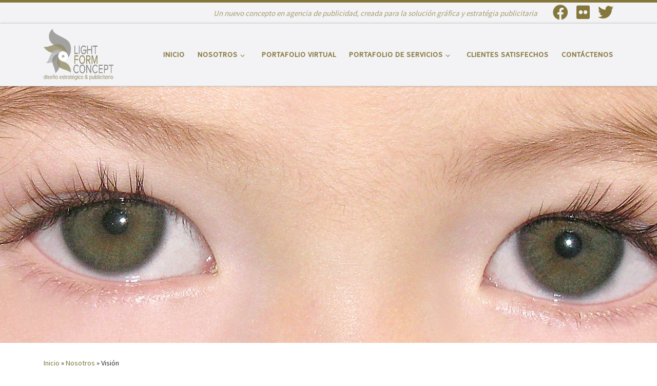

--- FILE ---
content_type: text/html; charset=UTF-8
request_url: https://lightformconcept.net/nosotros-2/vision/
body_size: 11686
content:
<!DOCTYPE html>
<!--[if IE 7]>
<html class="ie ie7" lang="es-CO">
<![endif]-->
<!--[if IE 8]>
<html class="ie ie8" lang="es-CO">
<![endif]-->
<!--[if !(IE 7) | !(IE 8)  ]><!-->
<html lang="es-CO" class="no-js">
<!--<![endif]-->
  <head>
  <meta charset="UTF-8" />
  <meta http-equiv="X-UA-Compatible" content="IE=EDGE" />
  <meta name="viewport" content="width=device-width, initial-scale=1.0" />
  <link rel="profile"  href="https://gmpg.org/xfn/11" />
  <link rel="pingback" href="https://lightformconcept.net/xmlrpc.php" />
<script>(function(html){html.className = html.className.replace(/\bno-js\b/,'js')})(document.documentElement);</script>
<title>Visión &#8211; Light Form Concept</title>
<meta name='robots' content='max-image-preview:large' />
	<style>img:is([sizes="auto" i], [sizes^="auto," i]) { contain-intrinsic-size: 3000px 1500px }</style>
	<link rel="alternate" type="application/rss+xml" title="Light Form Concept &raquo; Feed" href="https://lightformconcept.net/feed/" />
<link rel="alternate" type="application/rss+xml" title="Light Form Concept &raquo; RSS de los comentarios" href="https://lightformconcept.net/comments/feed/" />
		<!-- This site uses the Google Analytics by MonsterInsights plugin v9.8.0 - Using Analytics tracking - https://www.monsterinsights.com/ -->
		<!-- Nota: MonsterInsights no está actualmente configurado en este sitio. El dueño del sitio necesita identificarse usando su cuenta de Google Analytics en el panel de ajustes de MonsterInsights. -->
					<!-- No tracking code set -->
				<!-- / Google Analytics by MonsterInsights -->
		<script>
window._wpemojiSettings = {"baseUrl":"https:\/\/s.w.org\/images\/core\/emoji\/16.0.1\/72x72\/","ext":".png","svgUrl":"https:\/\/s.w.org\/images\/core\/emoji\/16.0.1\/svg\/","svgExt":".svg","source":{"concatemoji":"https:\/\/lightformconcept.net\/wp-includes\/js\/wp-emoji-release.min.js?ver=6.8.3"}};
/*! This file is auto-generated */
!function(s,n){var o,i,e;function c(e){try{var t={supportTests:e,timestamp:(new Date).valueOf()};sessionStorage.setItem(o,JSON.stringify(t))}catch(e){}}function p(e,t,n){e.clearRect(0,0,e.canvas.width,e.canvas.height),e.fillText(t,0,0);var t=new Uint32Array(e.getImageData(0,0,e.canvas.width,e.canvas.height).data),a=(e.clearRect(0,0,e.canvas.width,e.canvas.height),e.fillText(n,0,0),new Uint32Array(e.getImageData(0,0,e.canvas.width,e.canvas.height).data));return t.every(function(e,t){return e===a[t]})}function u(e,t){e.clearRect(0,0,e.canvas.width,e.canvas.height),e.fillText(t,0,0);for(var n=e.getImageData(16,16,1,1),a=0;a<n.data.length;a++)if(0!==n.data[a])return!1;return!0}function f(e,t,n,a){switch(t){case"flag":return n(e,"\ud83c\udff3\ufe0f\u200d\u26a7\ufe0f","\ud83c\udff3\ufe0f\u200b\u26a7\ufe0f")?!1:!n(e,"\ud83c\udde8\ud83c\uddf6","\ud83c\udde8\u200b\ud83c\uddf6")&&!n(e,"\ud83c\udff4\udb40\udc67\udb40\udc62\udb40\udc65\udb40\udc6e\udb40\udc67\udb40\udc7f","\ud83c\udff4\u200b\udb40\udc67\u200b\udb40\udc62\u200b\udb40\udc65\u200b\udb40\udc6e\u200b\udb40\udc67\u200b\udb40\udc7f");case"emoji":return!a(e,"\ud83e\udedf")}return!1}function g(e,t,n,a){var r="undefined"!=typeof WorkerGlobalScope&&self instanceof WorkerGlobalScope?new OffscreenCanvas(300,150):s.createElement("canvas"),o=r.getContext("2d",{willReadFrequently:!0}),i=(o.textBaseline="top",o.font="600 32px Arial",{});return e.forEach(function(e){i[e]=t(o,e,n,a)}),i}function t(e){var t=s.createElement("script");t.src=e,t.defer=!0,s.head.appendChild(t)}"undefined"!=typeof Promise&&(o="wpEmojiSettingsSupports",i=["flag","emoji"],n.supports={everything:!0,everythingExceptFlag:!0},e=new Promise(function(e){s.addEventListener("DOMContentLoaded",e,{once:!0})}),new Promise(function(t){var n=function(){try{var e=JSON.parse(sessionStorage.getItem(o));if("object"==typeof e&&"number"==typeof e.timestamp&&(new Date).valueOf()<e.timestamp+604800&&"object"==typeof e.supportTests)return e.supportTests}catch(e){}return null}();if(!n){if("undefined"!=typeof Worker&&"undefined"!=typeof OffscreenCanvas&&"undefined"!=typeof URL&&URL.createObjectURL&&"undefined"!=typeof Blob)try{var e="postMessage("+g.toString()+"("+[JSON.stringify(i),f.toString(),p.toString(),u.toString()].join(",")+"));",a=new Blob([e],{type:"text/javascript"}),r=new Worker(URL.createObjectURL(a),{name:"wpTestEmojiSupports"});return void(r.onmessage=function(e){c(n=e.data),r.terminate(),t(n)})}catch(e){}c(n=g(i,f,p,u))}t(n)}).then(function(e){for(var t in e)n.supports[t]=e[t],n.supports.everything=n.supports.everything&&n.supports[t],"flag"!==t&&(n.supports.everythingExceptFlag=n.supports.everythingExceptFlag&&n.supports[t]);n.supports.everythingExceptFlag=n.supports.everythingExceptFlag&&!n.supports.flag,n.DOMReady=!1,n.readyCallback=function(){n.DOMReady=!0}}).then(function(){return e}).then(function(){var e;n.supports.everything||(n.readyCallback(),(e=n.source||{}).concatemoji?t(e.concatemoji):e.wpemoji&&e.twemoji&&(t(e.twemoji),t(e.wpemoji)))}))}((window,document),window._wpemojiSettings);
</script>
<style id='wp-emoji-styles-inline-css'>

	img.wp-smiley, img.emoji {
		display: inline !important;
		border: none !important;
		box-shadow: none !important;
		height: 1em !important;
		width: 1em !important;
		margin: 0 0.07em !important;
		vertical-align: -0.1em !important;
		background: none !important;
		padding: 0 !important;
	}
</style>
<link rel='stylesheet' id='wp-block-library-css' href='https://lightformconcept.net/wp-includes/css/dist/block-library/style.min.css?ver=6.8.3' media='all' />
<style id='classic-theme-styles-inline-css'>
/*! This file is auto-generated */
.wp-block-button__link{color:#fff;background-color:#32373c;border-radius:9999px;box-shadow:none;text-decoration:none;padding:calc(.667em + 2px) calc(1.333em + 2px);font-size:1.125em}.wp-block-file__button{background:#32373c;color:#fff;text-decoration:none}
</style>
<style id='global-styles-inline-css'>
:root{--wp--preset--aspect-ratio--square: 1;--wp--preset--aspect-ratio--4-3: 4/3;--wp--preset--aspect-ratio--3-4: 3/4;--wp--preset--aspect-ratio--3-2: 3/2;--wp--preset--aspect-ratio--2-3: 2/3;--wp--preset--aspect-ratio--16-9: 16/9;--wp--preset--aspect-ratio--9-16: 9/16;--wp--preset--color--black: #000000;--wp--preset--color--cyan-bluish-gray: #abb8c3;--wp--preset--color--white: #ffffff;--wp--preset--color--pale-pink: #f78da7;--wp--preset--color--vivid-red: #cf2e2e;--wp--preset--color--luminous-vivid-orange: #ff6900;--wp--preset--color--luminous-vivid-amber: #fcb900;--wp--preset--color--light-green-cyan: #7bdcb5;--wp--preset--color--vivid-green-cyan: #00d084;--wp--preset--color--pale-cyan-blue: #8ed1fc;--wp--preset--color--vivid-cyan-blue: #0693e3;--wp--preset--color--vivid-purple: #9b51e0;--wp--preset--gradient--vivid-cyan-blue-to-vivid-purple: linear-gradient(135deg,rgba(6,147,227,1) 0%,rgb(155,81,224) 100%);--wp--preset--gradient--light-green-cyan-to-vivid-green-cyan: linear-gradient(135deg,rgb(122,220,180) 0%,rgb(0,208,130) 100%);--wp--preset--gradient--luminous-vivid-amber-to-luminous-vivid-orange: linear-gradient(135deg,rgba(252,185,0,1) 0%,rgba(255,105,0,1) 100%);--wp--preset--gradient--luminous-vivid-orange-to-vivid-red: linear-gradient(135deg,rgba(255,105,0,1) 0%,rgb(207,46,46) 100%);--wp--preset--gradient--very-light-gray-to-cyan-bluish-gray: linear-gradient(135deg,rgb(238,238,238) 0%,rgb(169,184,195) 100%);--wp--preset--gradient--cool-to-warm-spectrum: linear-gradient(135deg,rgb(74,234,220) 0%,rgb(151,120,209) 20%,rgb(207,42,186) 40%,rgb(238,44,130) 60%,rgb(251,105,98) 80%,rgb(254,248,76) 100%);--wp--preset--gradient--blush-light-purple: linear-gradient(135deg,rgb(255,206,236) 0%,rgb(152,150,240) 100%);--wp--preset--gradient--blush-bordeaux: linear-gradient(135deg,rgb(254,205,165) 0%,rgb(254,45,45) 50%,rgb(107,0,62) 100%);--wp--preset--gradient--luminous-dusk: linear-gradient(135deg,rgb(255,203,112) 0%,rgb(199,81,192) 50%,rgb(65,88,208) 100%);--wp--preset--gradient--pale-ocean: linear-gradient(135deg,rgb(255,245,203) 0%,rgb(182,227,212) 50%,rgb(51,167,181) 100%);--wp--preset--gradient--electric-grass: linear-gradient(135deg,rgb(202,248,128) 0%,rgb(113,206,126) 100%);--wp--preset--gradient--midnight: linear-gradient(135deg,rgb(2,3,129) 0%,rgb(40,116,252) 100%);--wp--preset--font-size--small: 13px;--wp--preset--font-size--medium: 20px;--wp--preset--font-size--large: 36px;--wp--preset--font-size--x-large: 42px;--wp--preset--spacing--20: 0.44rem;--wp--preset--spacing--30: 0.67rem;--wp--preset--spacing--40: 1rem;--wp--preset--spacing--50: 1.5rem;--wp--preset--spacing--60: 2.25rem;--wp--preset--spacing--70: 3.38rem;--wp--preset--spacing--80: 5.06rem;--wp--preset--shadow--natural: 6px 6px 9px rgba(0, 0, 0, 0.2);--wp--preset--shadow--deep: 12px 12px 50px rgba(0, 0, 0, 0.4);--wp--preset--shadow--sharp: 6px 6px 0px rgba(0, 0, 0, 0.2);--wp--preset--shadow--outlined: 6px 6px 0px -3px rgba(255, 255, 255, 1), 6px 6px rgba(0, 0, 0, 1);--wp--preset--shadow--crisp: 6px 6px 0px rgba(0, 0, 0, 1);}:where(.is-layout-flex){gap: 0.5em;}:where(.is-layout-grid){gap: 0.5em;}body .is-layout-flex{display: flex;}.is-layout-flex{flex-wrap: wrap;align-items: center;}.is-layout-flex > :is(*, div){margin: 0;}body .is-layout-grid{display: grid;}.is-layout-grid > :is(*, div){margin: 0;}:where(.wp-block-columns.is-layout-flex){gap: 2em;}:where(.wp-block-columns.is-layout-grid){gap: 2em;}:where(.wp-block-post-template.is-layout-flex){gap: 1.25em;}:where(.wp-block-post-template.is-layout-grid){gap: 1.25em;}.has-black-color{color: var(--wp--preset--color--black) !important;}.has-cyan-bluish-gray-color{color: var(--wp--preset--color--cyan-bluish-gray) !important;}.has-white-color{color: var(--wp--preset--color--white) !important;}.has-pale-pink-color{color: var(--wp--preset--color--pale-pink) !important;}.has-vivid-red-color{color: var(--wp--preset--color--vivid-red) !important;}.has-luminous-vivid-orange-color{color: var(--wp--preset--color--luminous-vivid-orange) !important;}.has-luminous-vivid-amber-color{color: var(--wp--preset--color--luminous-vivid-amber) !important;}.has-light-green-cyan-color{color: var(--wp--preset--color--light-green-cyan) !important;}.has-vivid-green-cyan-color{color: var(--wp--preset--color--vivid-green-cyan) !important;}.has-pale-cyan-blue-color{color: var(--wp--preset--color--pale-cyan-blue) !important;}.has-vivid-cyan-blue-color{color: var(--wp--preset--color--vivid-cyan-blue) !important;}.has-vivid-purple-color{color: var(--wp--preset--color--vivid-purple) !important;}.has-black-background-color{background-color: var(--wp--preset--color--black) !important;}.has-cyan-bluish-gray-background-color{background-color: var(--wp--preset--color--cyan-bluish-gray) !important;}.has-white-background-color{background-color: var(--wp--preset--color--white) !important;}.has-pale-pink-background-color{background-color: var(--wp--preset--color--pale-pink) !important;}.has-vivid-red-background-color{background-color: var(--wp--preset--color--vivid-red) !important;}.has-luminous-vivid-orange-background-color{background-color: var(--wp--preset--color--luminous-vivid-orange) !important;}.has-luminous-vivid-amber-background-color{background-color: var(--wp--preset--color--luminous-vivid-amber) !important;}.has-light-green-cyan-background-color{background-color: var(--wp--preset--color--light-green-cyan) !important;}.has-vivid-green-cyan-background-color{background-color: var(--wp--preset--color--vivid-green-cyan) !important;}.has-pale-cyan-blue-background-color{background-color: var(--wp--preset--color--pale-cyan-blue) !important;}.has-vivid-cyan-blue-background-color{background-color: var(--wp--preset--color--vivid-cyan-blue) !important;}.has-vivid-purple-background-color{background-color: var(--wp--preset--color--vivid-purple) !important;}.has-black-border-color{border-color: var(--wp--preset--color--black) !important;}.has-cyan-bluish-gray-border-color{border-color: var(--wp--preset--color--cyan-bluish-gray) !important;}.has-white-border-color{border-color: var(--wp--preset--color--white) !important;}.has-pale-pink-border-color{border-color: var(--wp--preset--color--pale-pink) !important;}.has-vivid-red-border-color{border-color: var(--wp--preset--color--vivid-red) !important;}.has-luminous-vivid-orange-border-color{border-color: var(--wp--preset--color--luminous-vivid-orange) !important;}.has-luminous-vivid-amber-border-color{border-color: var(--wp--preset--color--luminous-vivid-amber) !important;}.has-light-green-cyan-border-color{border-color: var(--wp--preset--color--light-green-cyan) !important;}.has-vivid-green-cyan-border-color{border-color: var(--wp--preset--color--vivid-green-cyan) !important;}.has-pale-cyan-blue-border-color{border-color: var(--wp--preset--color--pale-cyan-blue) !important;}.has-vivid-cyan-blue-border-color{border-color: var(--wp--preset--color--vivid-cyan-blue) !important;}.has-vivid-purple-border-color{border-color: var(--wp--preset--color--vivid-purple) !important;}.has-vivid-cyan-blue-to-vivid-purple-gradient-background{background: var(--wp--preset--gradient--vivid-cyan-blue-to-vivid-purple) !important;}.has-light-green-cyan-to-vivid-green-cyan-gradient-background{background: var(--wp--preset--gradient--light-green-cyan-to-vivid-green-cyan) !important;}.has-luminous-vivid-amber-to-luminous-vivid-orange-gradient-background{background: var(--wp--preset--gradient--luminous-vivid-amber-to-luminous-vivid-orange) !important;}.has-luminous-vivid-orange-to-vivid-red-gradient-background{background: var(--wp--preset--gradient--luminous-vivid-orange-to-vivid-red) !important;}.has-very-light-gray-to-cyan-bluish-gray-gradient-background{background: var(--wp--preset--gradient--very-light-gray-to-cyan-bluish-gray) !important;}.has-cool-to-warm-spectrum-gradient-background{background: var(--wp--preset--gradient--cool-to-warm-spectrum) !important;}.has-blush-light-purple-gradient-background{background: var(--wp--preset--gradient--blush-light-purple) !important;}.has-blush-bordeaux-gradient-background{background: var(--wp--preset--gradient--blush-bordeaux) !important;}.has-luminous-dusk-gradient-background{background: var(--wp--preset--gradient--luminous-dusk) !important;}.has-pale-ocean-gradient-background{background: var(--wp--preset--gradient--pale-ocean) !important;}.has-electric-grass-gradient-background{background: var(--wp--preset--gradient--electric-grass) !important;}.has-midnight-gradient-background{background: var(--wp--preset--gradient--midnight) !important;}.has-small-font-size{font-size: var(--wp--preset--font-size--small) !important;}.has-medium-font-size{font-size: var(--wp--preset--font-size--medium) !important;}.has-large-font-size{font-size: var(--wp--preset--font-size--large) !important;}.has-x-large-font-size{font-size: var(--wp--preset--font-size--x-large) !important;}
:where(.wp-block-post-template.is-layout-flex){gap: 1.25em;}:where(.wp-block-post-template.is-layout-grid){gap: 1.25em;}
:where(.wp-block-columns.is-layout-flex){gap: 2em;}:where(.wp-block-columns.is-layout-grid){gap: 2em;}
:root :where(.wp-block-pullquote){font-size: 1.5em;line-height: 1.6;}
</style>
<link rel='stylesheet' id='contact-form-7-css' href='https://lightformconcept.net/wp-content/plugins/contact-form-7/includes/css/styles.css?ver=5.7.2' media='all' />
<link rel='stylesheet' id='customizr-main-css' href='https://lightformconcept.net/wp-content/themes/customizr/assets/front/css/style.min.css?ver=4.4.24' media='all' />
<style id='customizr-main-inline-css'>
::-moz-selection{background-color:#84773b}::selection{background-color:#84773b}a,.btn-skin:active,.btn-skin:focus,.btn-skin:hover,.btn-skin.inverted,.grid-container__classic .post-type__icon,.post-type__icon:hover .icn-format,.grid-container__classic .post-type__icon:hover .icn-format,[class*='grid-container__'] .entry-title a.czr-title:hover,input[type=checkbox]:checked::before{color:#84773b}.czr-css-loader > div ,.btn-skin,.btn-skin:active,.btn-skin:focus,.btn-skin:hover,.btn-skin-h-dark,.btn-skin-h-dark.inverted:active,.btn-skin-h-dark.inverted:focus,.btn-skin-h-dark.inverted:hover{border-color:#84773b}.tc-header.border-top{border-top-color:#84773b}[class*='grid-container__'] .entry-title a:hover::after,.grid-container__classic .post-type__icon,.btn-skin,.btn-skin.inverted:active,.btn-skin.inverted:focus,.btn-skin.inverted:hover,.btn-skin-h-dark,.btn-skin-h-dark.inverted:active,.btn-skin-h-dark.inverted:focus,.btn-skin-h-dark.inverted:hover,.sidebar .widget-title::after,input[type=radio]:checked::before{background-color:#84773b}.btn-skin-light:active,.btn-skin-light:focus,.btn-skin-light:hover,.btn-skin-light.inverted{color:#b4a457}input:not([type='submit']):not([type='button']):not([type='number']):not([type='checkbox']):not([type='radio']):focus,textarea:focus,.btn-skin-light,.btn-skin-light.inverted,.btn-skin-light:active,.btn-skin-light:focus,.btn-skin-light:hover,.btn-skin-light.inverted:active,.btn-skin-light.inverted:focus,.btn-skin-light.inverted:hover{border-color:#b4a457}.btn-skin-light,.btn-skin-light.inverted:active,.btn-skin-light.inverted:focus,.btn-skin-light.inverted:hover{background-color:#b4a457}.btn-skin-lightest:active,.btn-skin-lightest:focus,.btn-skin-lightest:hover,.btn-skin-lightest.inverted{color:#bcad69}.btn-skin-lightest,.btn-skin-lightest.inverted,.btn-skin-lightest:active,.btn-skin-lightest:focus,.btn-skin-lightest:hover,.btn-skin-lightest.inverted:active,.btn-skin-lightest.inverted:focus,.btn-skin-lightest.inverted:hover{border-color:#bcad69}.btn-skin-lightest,.btn-skin-lightest.inverted:active,.btn-skin-lightest.inverted:focus,.btn-skin-lightest.inverted:hover{background-color:#bcad69}.pagination,a:hover,a:focus,a:active,.btn-skin-dark:active,.btn-skin-dark:focus,.btn-skin-dark:hover,.btn-skin-dark.inverted,.btn-skin-dark-oh:active,.btn-skin-dark-oh:focus,.btn-skin-dark-oh:hover,.post-info a:not(.btn):hover,.grid-container__classic .post-type__icon .icn-format,[class*='grid-container__'] .hover .entry-title a,.widget-area a:not(.btn):hover,a.czr-format-link:hover,.format-link.hover a.czr-format-link,button[type=submit]:hover,button[type=submit]:active,button[type=submit]:focus,input[type=submit]:hover,input[type=submit]:active,input[type=submit]:focus,.tabs .nav-link:hover,.tabs .nav-link.active,.tabs .nav-link.active:hover,.tabs .nav-link.active:focus{color:#5a5128}.grid-container__classic.tc-grid-border .grid__item,.btn-skin-dark,.btn-skin-dark.inverted,button[type=submit],input[type=submit],.btn-skin-dark:active,.btn-skin-dark:focus,.btn-skin-dark:hover,.btn-skin-dark.inverted:active,.btn-skin-dark.inverted:focus,.btn-skin-dark.inverted:hover,.btn-skin-h-dark:active,.btn-skin-h-dark:focus,.btn-skin-h-dark:hover,.btn-skin-h-dark.inverted,.btn-skin-h-dark.inverted,.btn-skin-h-dark.inverted,.btn-skin-dark-oh:active,.btn-skin-dark-oh:focus,.btn-skin-dark-oh:hover,.btn-skin-dark-oh.inverted:active,.btn-skin-dark-oh.inverted:focus,.btn-skin-dark-oh.inverted:hover,button[type=submit]:hover,button[type=submit]:active,button[type=submit]:focus,input[type=submit]:hover,input[type=submit]:active,input[type=submit]:focus{border-color:#5a5128}.btn-skin-dark,.btn-skin-dark.inverted:active,.btn-skin-dark.inverted:focus,.btn-skin-dark.inverted:hover,.btn-skin-h-dark:active,.btn-skin-h-dark:focus,.btn-skin-h-dark:hover,.btn-skin-h-dark.inverted,.btn-skin-h-dark.inverted,.btn-skin-h-dark.inverted,.btn-skin-dark-oh.inverted:active,.btn-skin-dark-oh.inverted:focus,.btn-skin-dark-oh.inverted:hover,.grid-container__classic .post-type__icon:hover,button[type=submit],input[type=submit],.czr-link-hover-underline .widgets-list-layout-links a:not(.btn)::before,.czr-link-hover-underline .widget_archive a:not(.btn)::before,.czr-link-hover-underline .widget_nav_menu a:not(.btn)::before,.czr-link-hover-underline .widget_rss ul a:not(.btn)::before,.czr-link-hover-underline .widget_recent_entries a:not(.btn)::before,.czr-link-hover-underline .widget_categories a:not(.btn)::before,.czr-link-hover-underline .widget_meta a:not(.btn)::before,.czr-link-hover-underline .widget_recent_comments a:not(.btn)::before,.czr-link-hover-underline .widget_pages a:not(.btn)::before,.czr-link-hover-underline .widget_calendar a:not(.btn)::before,[class*='grid-container__'] .hover .entry-title a::after,a.czr-format-link::before,.comment-author a::before,.comment-link::before,.tabs .nav-link.active::before{background-color:#5a5128}.btn-skin-dark-shaded:active,.btn-skin-dark-shaded:focus,.btn-skin-dark-shaded:hover,.btn-skin-dark-shaded.inverted{background-color:rgba(90,81,40,0.2)}.btn-skin-dark-shaded,.btn-skin-dark-shaded.inverted:active,.btn-skin-dark-shaded.inverted:focus,.btn-skin-dark-shaded.inverted:hover{background-color:rgba(90,81,40,0.8)}.tc-header,#tc-sn .tc-sn-inner,.czr-overlay,.add-menu-button,.tc-header .socials a,.tc-header .socials a:focus,.tc-header .socials a:active,.nav__utils,.nav__utils a,.nav__utils a:focus,.nav__utils a:active,.header-contact__info a,.header-contact__info a:focus,.header-contact__info a:active,.czr-overlay a:hover,.dropdown-menu,.tc-header .navbar-brand-sitename,[class*=nav__menu] .nav__link,[class*=nav__menu] .nav__link-wrapper .caret__dropdown-toggler,[class*=nav__menu] .dropdown-menu .nav__link,[class*=nav__menu] .dropdown-item .nav__link:hover,.tc-header form.czr-form label,.czr-overlay form.czr-form label,.tc-header .czr-form input:not([type='submit']):not([type='button']):not([type='number']):not([type='checkbox']):not([type='radio']),.tc-header .czr-form textarea,.tc-header .czr-form .form-control,.czr-overlay .czr-form input:not([type='submit']):not([type='button']):not([type='number']):not([type='checkbox']):not([type='radio']),.czr-overlay .czr-form textarea,.czr-overlay .czr-form .form-control,.tc-header h1,.tc-header h2,.tc-header h3,.tc-header h4,.tc-header h5,.tc-header h6{color:#84773b}.tc-header .czr-form input:not([type='submit']):not([type='button']):not([type='number']):not([type='checkbox']):not([type='radio']),.tc-header .czr-form textarea,.tc-header .czr-form .form-control,.czr-overlay .czr-form input:not([type='submit']):not([type='button']):not([type='number']):not([type='checkbox']):not([type='radio']),.czr-overlay .czr-form textarea,.czr-overlay .czr-form .form-control{border-color:#84773b}.ham__toggler-span-wrapper .line,[class*=nav__menu] .nav__title::before{background-color:#84773b}.header-tagline,[class*=nav__menu] .nav__link:hover,[class*=nav__menu] .nav__link-wrapper .caret__dropdown-toggler:hover,[class*=nav__menu] .show:not(.dropdown-item) > .nav__link,[class*=nav__menu] .show:not(.dropdown-item) > .nav__link-wrapper .nav__link,.czr-highlight-contextual-menu-items [class*=nav__menu] li:not(.dropdown-item).current-active > .nav__link,.czr-highlight-contextual-menu-items [class*=nav__menu] li:not(.dropdown-item).current-active > .nav__link-wrapper .nav__link,.czr-highlight-contextual-menu-items [class*=nav__menu] .current-menu-item > .nav__link,.czr-highlight-contextual-menu-items [class*=nav__menu] .current-menu-item > .nav__link-wrapper .nav__link,[class*=nav__menu] .dropdown-item .nav__link,.czr-overlay a,.tc-header .socials a:hover,.nav__utils a:hover,.czr-highlight-contextual-menu-items .nav__utils a.current-active,.header-contact__info a:hover,.tc-header .czr-form .form-group.in-focus label,.czr-overlay .czr-form .form-group.in-focus label{color:rgba(132,119,59,0.7)}.nav__utils .ham-toggler-menu.czr-collapsed:hover .line{background-color:rgba(132,119,59,0.7)}.topbar-navbar__wrapper,.dropdown-item:not(:last-of-type){border-color:rgba(132,119,59,0.09)}.tc-header{border-bottom-color:rgba(132,119,59,0.09)}#tc-sn{outline-color:rgba(132,119,59,0.09)}.mobile-nav__container,.header-search__container,.mobile-nav__nav,.vertical-nav > li:not(:last-of-type){border-color:rgba(132,119,59,0.075)}.tc-header,#tc-sn .tc-sn-inner,.dropdown-menu,.dropdown-item:active,.dropdown-item:focus,.dropdown-item:hover{background-color:#f3f2f4}.sticky-transparent.is-sticky .mobile-sticky,.sticky-transparent.is-sticky .desktop-sticky,.sticky-transparent.is-sticky .mobile-nav__nav,.header-transparent:not(.is-sticky) .mobile-nav__nav,.header-transparent:not(.is-sticky) .dropdown-menu{background-color:rgba(243,242,244,0.9)}.czr-overlay{background-color:rgba(243,242,244,0.98)}.dropdown-item:before,.vertical-nav .caret__dropdown-toggler{background-color:rgba(12,13,11,0.045)}
.tc-header.border-top { border-top-width: 5px; border-top-style: solid }

                                        .no-csstransforms3d .czr-slider-loader-wrapper .czr-img-gif-loader {
                                               background: url('https://lightformconcept.net/wp-content/themes/customizr/assets/front/img/slider-loader.gif') no-repeat center center;
                                        }

      #customizr-slider-main_slider.czr-carousel {
        height:500px;

      }
      #customizr-slider-main_slider .czr-slider-loader-wrapper {
        line-height: 500px;
        height:500px;
      }
        @media (max-width: 1199px) {
          #customizr-slider-main_slider.czr-carousel {
            height:385px;
          }
          #customizr-slider-main_slider .czr-slider-loader-wrapper {
            line-height: 385px;
            height:385px;
          }
        }
        @media (max-width: 991px) {
          #customizr-slider-main_slider.czr-carousel {
            height:309px;
          }
          #customizr-slider-main_slider .czr-slider-loader-wrapper {
            line-height: 309px;
            height:309px;
          }
        }
        @media (max-width: 767px) {
          #customizr-slider-main_slider.czr-carousel {
            height:250px;
          }
          #customizr-slider-main_slider .czr-slider-loader-wrapper {
            line-height: 250px;
            height:250px;
          }
        }
        @media (max-width: 575px) {
          #customizr-slider-main_slider.czr-carousel {
            height:190px;
          }
          #customizr-slider-main_slider .czr-slider-loader-wrapper {
            line-height: 190px;
            height:190px;
          }
        }
        @media (max-width: 320px) {
          #customizr-slider-main_slider.czr-carousel {
            height:140px;
          }
          #customizr-slider-main_slider .czr-slider-loader-wrapper {
            line-height: 140px;
            height:140px;
          }
        }
#czr-push-footer { display: none; visibility: hidden; }
        .czr-sticky-footer #czr-push-footer.sticky-footer-enabled { display: block; }
        
</style>
<link rel='stylesheet' id='gmedia-global-frontend-css' href='https://lightformconcept.net/wp-content/plugins/grand-media/assets/gmedia.global.front.css?ver=1.15.0' media='all' />
<script id="nb-jquery" src="https://lightformconcept.net/wp-includes/js/jquery/jquery.min.js?ver=3.7.1" id="jquery-core-js"></script>
<script src="https://lightformconcept.net/wp-includes/js/jquery/jquery-migrate.min.js?ver=3.4.1" id="jquery-migrate-js"></script>
<script src="https://lightformconcept.net/wp-content/themes/customizr/assets/front/js/libs/modernizr.min.js?ver=4.4.24" id="modernizr-js"></script>
<script src="https://lightformconcept.net/wp-includes/js/underscore.min.js?ver=1.13.7" id="underscore-js"></script>
<script id="tc-scripts-js-extra">
var CZRParams = {"assetsPath":"https:\/\/lightformconcept.net\/wp-content\/themes\/customizr\/assets\/front\/","mainScriptUrl":"https:\/\/lightformconcept.net\/wp-content\/themes\/customizr\/assets\/front\/js\/tc-scripts.min.js?4.4.24","deferFontAwesome":"1","fontAwesomeUrl":"https:\/\/lightformconcept.net\/wp-content\/themes\/customizr\/assets\/shared\/fonts\/fa\/css\/fontawesome-all.min.css?4.4.24","_disabled":[],"centerSliderImg":"1","isLightBoxEnabled":"1","SmoothScroll":{"Enabled":true,"Options":{"touchpadSupport":false}},"isAnchorScrollEnabled":"","anchorSmoothScrollExclude":{"simple":["[class*=edd]",".carousel-control","[data-toggle=\"modal\"]","[data-toggle=\"dropdown\"]","[data-toggle=\"czr-dropdown\"]","[data-toggle=\"tooltip\"]","[data-toggle=\"popover\"]","[data-toggle=\"collapse\"]","[data-toggle=\"czr-collapse\"]","[data-toggle=\"tab\"]","[data-toggle=\"pill\"]","[data-toggle=\"czr-pill\"]","[class*=upme]","[class*=um-]"],"deep":{"classes":[],"ids":[]}},"timerOnScrollAllBrowsers":"1","centerAllImg":"1","HasComments":"","LoadModernizr":"1","stickyHeader":"","extLinksStyle":"","extLinksTargetExt":"","extLinksSkipSelectors":{"classes":["btn","button"],"ids":[]},"dropcapEnabled":"","dropcapWhere":{"post":"","page":""},"dropcapMinWords":"","dropcapSkipSelectors":{"tags":["IMG","IFRAME","H1","H2","H3","H4","H5","H6","BLOCKQUOTE","UL","OL"],"classes":["btn"],"id":[]},"imgSmartLoadEnabled":"","imgSmartLoadOpts":{"parentSelectors":["[class*=grid-container], .article-container",".__before_main_wrapper",".widget-front",".post-related-articles",".tc-singular-thumbnail-wrapper",".sek-module-inner"],"opts":{"excludeImg":[".tc-holder-img"]}},"imgSmartLoadsForSliders":"","pluginCompats":[],"isWPMobile":"","menuStickyUserSettings":{"desktop":"stick_always","mobile":"stick_always"},"adminAjaxUrl":"https:\/\/lightformconcept.net\/wp-admin\/admin-ajax.php","ajaxUrl":"https:\/\/lightformconcept.net\/?czrajax=1","frontNonce":{"id":"CZRFrontNonce","handle":"15db833019"},"isDevMode":"","isModernStyle":"1","i18n":{"Permanently dismiss":"Descartar permanentemente"},"frontNotifications":{"welcome":{"enabled":false,"content":"","dismissAction":"dismiss_welcome_note_front"}},"preloadGfonts":"1","googleFonts":"Source+Sans+Pro","version":"4.4.24"};
</script>
<script src="https://lightformconcept.net/wp-content/themes/customizr/assets/front/js/tc-scripts.min.js?ver=4.4.24" id="tc-scripts-js" defer></script>
<link rel="https://api.w.org/" href="https://lightformconcept.net/wp-json/" /><link rel="alternate" title="JSON" type="application/json" href="https://lightformconcept.net/wp-json/wp/v2/pages/369" /><link rel="EditURI" type="application/rsd+xml" title="RSD" href="https://lightformconcept.net/xmlrpc.php?rsd" />
<meta name="generator" content="WordPress 6.8.3" />
<link rel="canonical" href="https://lightformconcept.net/nosotros-2/vision/" />
<link rel='shortlink' href='https://lightformconcept.net/?p=369' />
<link rel="alternate" title="oEmbed (JSON)" type="application/json+oembed" href="https://lightformconcept.net/wp-json/oembed/1.0/embed?url=https%3A%2F%2Flightformconcept.net%2Fnosotros-2%2Fvision%2F" />
<link rel="alternate" title="oEmbed (XML)" type="text/xml+oembed" href="https://lightformconcept.net/wp-json/oembed/1.0/embed?url=https%3A%2F%2Flightformconcept.net%2Fnosotros-2%2Fvision%2F&#038;format=xml" />

<!-- <meta name="GmediaGallery" version="1.21.9/1.8.0" license="" /> -->
              <link rel="preload" as="font" type="font/woff2" href="https://lightformconcept.net/wp-content/themes/customizr/assets/shared/fonts/customizr/customizr.woff2?128396981" crossorigin="anonymous"/>
            <link rel="icon" href="https://lightformconcept.net/wp-content/uploads/2018/04/cropped-LOGO-INVERTIDO-2-32x32.png" sizes="32x32" />
<link rel="icon" href="https://lightformconcept.net/wp-content/uploads/2018/04/cropped-LOGO-INVERTIDO-2-192x192.png" sizes="192x192" />
<link rel="apple-touch-icon" href="https://lightformconcept.net/wp-content/uploads/2018/04/cropped-LOGO-INVERTIDO-2-180x180.png" />
<meta name="msapplication-TileImage" content="https://lightformconcept.net/wp-content/uploads/2018/04/cropped-LOGO-INVERTIDO-2-270x270.png" />
		<style id="wp-custom-css">
			.czr-credits {
	display: none;
}		</style>
		</head>

  <body class="nb-3-3-2 nimble-no-local-data-skp__post_page_369 nimble-no-group-site-tmpl-skp__all_page wp-singular page-template-default page page-id-369 page-child parent-pageid-223 wp-custom-logo wp-embed-responsive wp-theme-customizr sek-hide-rc-badge czr-link-hover-underline-off header-skin-custom footer-skin-dark czr-r-sidebar tc-center-images czr-full-layout customizr-4-4-24 czr-sticky-footer elementor-default elementor-kit-701">
          <a class="screen-reader-text skip-link" href="#content">Saltar al contenido</a>
    
    
    <div id="tc-page-wrap" class="">

      <header class="tpnav-header__header tc-header sl-logo_left sticky-brand-shrink-on sticky-transparent border-top czr-submenu-fade czr-submenu-move" >
    <div class="topbar-navbar__wrapper " >
  <div class="container">
        <div class="row flex-row flex-lg-nowrap justify-content-start justify-content-lg-end align-items-center topbar-navbar__row">
                  <span class="header-tagline col col-auto d-none d-lg-flex" >
  Un nuevo concepto en agencia de publicidad, creada para la solución gráfica y estratégia publicitaria</span>

              <div class="topbar-nav__socials social-links col col-auto ">
          <ul class="socials " >
  <li ><a rel="nofollow noopener noreferrer" class="social-icon icon-facebook"  title="Síguenos en Facebook" aria-label="Síguenos en Facebook" href="https://www.facebook.com/Light-Form-Concept-292981754065716/"  target="_blank"  style="font-size:30px"><i class="fab fa-facebook"></i></a></li> <li ><a rel="nofollow noopener noreferrer" class="social-icon icon-flickr"  title="Síguenos en Flickr" aria-label="Síguenos en Flickr" href="https://www.flickr.com/photos/light-form-concept/"  target="_blank"  style="font-size:30px"><i class="fab fa-flickr"></i></a></li> <li ><a rel="nofollow noopener noreferrer" class="social-icon icon-twitter"  title="Síguenos en Twitter" aria-label="Síguenos en Twitter" href="https://twitter.com/lightformconcep"  target="_blank"  style="font-size:30px"><i class="fab fa-twitter"></i></a></li></ul>
        </div>
                </div>
      </div>
</div>    <div class="primary-navbar__wrapper d-none d-lg-block has-horizontal-menu desktop-sticky" >
  <div class="container">
    <div class="row align-items-center flex-row primary-navbar__row">
      <div class="branding__container col col-auto" >
  <div class="branding align-items-center flex-column ">
    <div class="branding-row d-flex flex-row align-items-center align-self-start">
      <div class="navbar-brand col-auto " >
  <a class="navbar-brand-sitelogo" href="https://lightformconcept.net/"  aria-label="Light Form Concept | Un nuevo concepto en agencia de publicidad, creada para la solución gráfica y estratégia publicitaria" >
    <img src="https://lightformconcept.net/wp-content/uploads/2018/04/LOGO-LFC-2017-Color.png" alt="Volver a la página principal" class="" width="517" height="380" style="max-width:250px;max-height:100px">  </a>
</div>
      </div>
      </div>
</div>
      <div class="primary-nav__container justify-content-lg-around col col-lg-auto flex-lg-column" >
  <div class="primary-nav__wrapper flex-lg-row align-items-center justify-content-end">
              <nav class="primary-nav__nav col" id="primary-nav">
          <div class="nav__menu-wrapper primary-nav__menu-wrapper justify-content-end czr-open-on-hover" >
<ul id="main-menu" class="primary-nav__menu regular-nav nav__menu nav"><li id="menu-item-115" class="menu-item menu-item-type-post_type menu-item-object-page menu-item-home menu-item-115"><a href="https://lightformconcept.net/" class="nav__link"><span class="nav__title">Inicio</span></a></li>
<li id="menu-item-226" class="menu-item menu-item-type-post_type menu-item-object-page current-page-ancestor current-menu-ancestor current-menu-parent current-page-parent current_page_parent current_page_ancestor menu-item-has-children czr-dropdown current-active menu-item-226"><a data-toggle="czr-dropdown" aria-haspopup="true" aria-expanded="false" href="https://lightformconcept.net/nosotros-2/" class="nav__link"><span class="nav__title">Nosotros</span><span class="caret__dropdown-toggler"><i class="icn-down-small"></i></span></a>
<ul class="dropdown-menu czr-dropdown-menu">
	<li id="menu-item-368" class="menu-item menu-item-type-post_type menu-item-object-page dropdown-item menu-item-368"><a href="https://lightformconcept.net/nosotros-2/mision/" class="nav__link"><span class="nav__title">Misión</span></a></li>
	<li id="menu-item-379" class="menu-item menu-item-type-post_type menu-item-object-page current-menu-item page_item page-item-369 current_page_item dropdown-item current-active menu-item-379"><a href="https://lightformconcept.net/nosotros-2/vision/" aria-current="page" class="nav__link"><span class="nav__title">Visión</span></a></li>
	<li id="menu-item-229" class="menu-item menu-item-type-post_type menu-item-object-page dropdown-item menu-item-229"><a href="https://lightformconcept.net/nosotros-2/pagina-ejemplo/" class="nav__link"><span class="nav__title">Luis Fernando Conde López</span></a></li>
	<li id="menu-item-228" class="menu-item menu-item-type-post_type menu-item-object-page dropdown-item menu-item-228"><a href="https://lightformconcept.net/nosotros-2/marcela-patricia-manrique-cornejo/" class="nav__link"><span class="nav__title">Julio Orozco</span></a></li>
	<li id="menu-item-227" class="menu-item menu-item-type-post_type menu-item-object-page dropdown-item menu-item-227"><a href="https://lightformconcept.net/nosotros-2/hiroshi-naganuma/" class="nav__link"><span class="nav__title">Hiroshi Naganuma</span></a></li>
	<li id="menu-item-594" class="menu-item menu-item-type-post_type menu-item-object-page dropdown-item menu-item-594"><a href="https://lightformconcept.net/claudia-margarita/" class="nav__link"><span class="nav__title">Claudia Margarita Vélez G.</span></a></li>
</ul>
</li>
<li id="menu-item-435" class="menu-item menu-item-type-post_type menu-item-object-page menu-item-435"><a href="https://lightformconcept.net/portafolio-virtual/" class="nav__link"><span class="nav__title">Portafolio Virtual</span></a></li>
<li id="menu-item-218" class="menu-item menu-item-type-post_type menu-item-object-page menu-item-has-children czr-dropdown menu-item-218"><a data-toggle="czr-dropdown" aria-haspopup="true" aria-expanded="false" href="https://lightformconcept.net/portafolio-de-servicios/" class="nav__link"><span class="nav__title">Portafolio de servicios</span><span class="caret__dropdown-toggler"><i class="icn-down-small"></i></span></a>
<ul class="dropdown-menu czr-dropdown-menu">
	<li id="menu-item-219" class="menu-item menu-item-type-post_type menu-item-object-page dropdown-item menu-item-219"><a href="https://lightformconcept.net/portafolio-de-servicios/diseno-editorial/" class="nav__link"><span class="nav__title">Diseño Editorial</span></a></li>
	<li id="menu-item-222" class="menu-item menu-item-type-post_type menu-item-object-page dropdown-item menu-item-222"><a href="https://lightformconcept.net/portafolio-de-servicios/imagen-corporativa/" class="nav__link"><span class="nav__title">Imagen corporativa</span></a></li>
	<li id="menu-item-281" class="menu-item menu-item-type-post_type menu-item-object-page dropdown-item menu-item-281"><a href="https://lightformconcept.net/portafolio-de-servicios/diseno-web/" class="nav__link"><span class="nav__title">Diseño Web</span></a></li>
	<li id="menu-item-220" class="menu-item menu-item-type-post_type menu-item-object-page dropdown-item menu-item-220"><a href="https://lightformconcept.net/portafolio-de-servicios/diseno-3d/" class="nav__link"><span class="nav__title">Diseño 3D</span></a></li>
	<li id="menu-item-221" class="menu-item menu-item-type-post_type menu-item-object-page dropdown-item menu-item-221"><a href="https://lightformconcept.net/portafolio-de-servicios/campana-de-responsabilidad-social/" class="nav__link"><span class="nav__title">Campaña de responsabilidad social</span></a></li>
</ul>
</li>
<li id="menu-item-232" class="menu-item menu-item-type-post_type menu-item-object-page menu-item-232"><a href="https://lightformconcept.net/nosotros-2/nuestros-clientes/" class="nav__link"><span class="nav__title">Clientes satisfechos</span></a></li>
<li id="menu-item-110" class="menu-item menu-item-type-post_type menu-item-object-page menu-item-110"><a href="https://lightformconcept.net/contactenos/" class="nav__link"><span class="nav__title">Contáctenos</span></a></li>
</ul></div>        </nav>
      </div>
</div>
    </div>
  </div>
</div>    <div class="mobile-navbar__wrapper d-lg-none mobile-sticky" >
    <div class="branding__container justify-content-between align-items-center container" >
  <div class="branding flex-column">
    <div class="branding-row d-flex align-self-start flex-row align-items-center">
      <div class="navbar-brand col-auto " >
  <a class="navbar-brand-sitelogo" href="https://lightformconcept.net/"  aria-label="Light Form Concept | Un nuevo concepto en agencia de publicidad, creada para la solución gráfica y estratégia publicitaria" >
    <img src="https://lightformconcept.net/wp-content/uploads/2018/04/LOGO-LFC-2017-Color.png" alt="Volver a la página principal" class="" width="517" height="380" style="max-width:250px;max-height:100px">  </a>
</div>
    </div>
      </div>
  <div class="mobile-utils__wrapper nav__utils regular-nav">
    <ul class="nav utils row flex-row flex-nowrap">
      <li class="hamburger-toggler__container " >
  <button class="ham-toggler-menu czr-collapsed" data-toggle="czr-collapse" data-target="#mobile-nav"><span class="ham__toggler-span-wrapper"><span class="line line-1"></span><span class="line line-2"></span><span class="line line-3"></span></span><span class="screen-reader-text">Menú</span></button>
</li>
    </ul>
  </div>
</div>
<div class="mobile-nav__container " >
   <nav class="mobile-nav__nav flex-column czr-collapse" id="mobile-nav">
      <div class="mobile-nav__inner container">
      <div class="nav__menu-wrapper mobile-nav__menu-wrapper czr-open-on-click" >
<ul id="mobile-nav-menu" class="mobile-nav__menu vertical-nav nav__menu flex-column nav"><li class="menu-item menu-item-type-post_type menu-item-object-page menu-item-home menu-item-115"><a href="https://lightformconcept.net/" class="nav__link"><span class="nav__title">Inicio</span></a></li>
<li class="menu-item menu-item-type-post_type menu-item-object-page current-page-ancestor current-menu-ancestor current-menu-parent current-page-parent current_page_parent current_page_ancestor menu-item-has-children czr-dropdown current-active menu-item-226"><span class="display-flex nav__link-wrapper align-items-start"><a href="https://lightformconcept.net/nosotros-2/" class="nav__link"><span class="nav__title">Nosotros</span></a><button data-toggle="czr-dropdown" aria-haspopup="true" aria-expanded="false" class="caret__dropdown-toggler czr-btn-link"><i class="icn-down-small"></i></button></span>
<ul class="dropdown-menu czr-dropdown-menu">
	<li class="menu-item menu-item-type-post_type menu-item-object-page dropdown-item menu-item-368"><a href="https://lightformconcept.net/nosotros-2/mision/" class="nav__link"><span class="nav__title">Misión</span></a></li>
	<li class="menu-item menu-item-type-post_type menu-item-object-page current-menu-item page_item page-item-369 current_page_item dropdown-item current-active menu-item-379"><a href="https://lightformconcept.net/nosotros-2/vision/" aria-current="page" class="nav__link"><span class="nav__title">Visión</span></a></li>
	<li class="menu-item menu-item-type-post_type menu-item-object-page dropdown-item menu-item-229"><a href="https://lightformconcept.net/nosotros-2/pagina-ejemplo/" class="nav__link"><span class="nav__title">Luis Fernando Conde López</span></a></li>
	<li class="menu-item menu-item-type-post_type menu-item-object-page dropdown-item menu-item-228"><a href="https://lightformconcept.net/nosotros-2/marcela-patricia-manrique-cornejo/" class="nav__link"><span class="nav__title">Julio Orozco</span></a></li>
	<li class="menu-item menu-item-type-post_type menu-item-object-page dropdown-item menu-item-227"><a href="https://lightformconcept.net/nosotros-2/hiroshi-naganuma/" class="nav__link"><span class="nav__title">Hiroshi Naganuma</span></a></li>
	<li class="menu-item menu-item-type-post_type menu-item-object-page dropdown-item menu-item-594"><a href="https://lightformconcept.net/claudia-margarita/" class="nav__link"><span class="nav__title">Claudia Margarita Vélez G.</span></a></li>
</ul>
</li>
<li class="menu-item menu-item-type-post_type menu-item-object-page menu-item-435"><a href="https://lightformconcept.net/portafolio-virtual/" class="nav__link"><span class="nav__title">Portafolio Virtual</span></a></li>
<li class="menu-item menu-item-type-post_type menu-item-object-page menu-item-has-children czr-dropdown menu-item-218"><span class="display-flex nav__link-wrapper align-items-start"><a href="https://lightformconcept.net/portafolio-de-servicios/" class="nav__link"><span class="nav__title">Portafolio de servicios</span></a><button data-toggle="czr-dropdown" aria-haspopup="true" aria-expanded="false" class="caret__dropdown-toggler czr-btn-link"><i class="icn-down-small"></i></button></span>
<ul class="dropdown-menu czr-dropdown-menu">
	<li class="menu-item menu-item-type-post_type menu-item-object-page dropdown-item menu-item-219"><a href="https://lightformconcept.net/portafolio-de-servicios/diseno-editorial/" class="nav__link"><span class="nav__title">Diseño Editorial</span></a></li>
	<li class="menu-item menu-item-type-post_type menu-item-object-page dropdown-item menu-item-222"><a href="https://lightformconcept.net/portafolio-de-servicios/imagen-corporativa/" class="nav__link"><span class="nav__title">Imagen corporativa</span></a></li>
	<li class="menu-item menu-item-type-post_type menu-item-object-page dropdown-item menu-item-281"><a href="https://lightformconcept.net/portafolio-de-servicios/diseno-web/" class="nav__link"><span class="nav__title">Diseño Web</span></a></li>
	<li class="menu-item menu-item-type-post_type menu-item-object-page dropdown-item menu-item-220"><a href="https://lightformconcept.net/portafolio-de-servicios/diseno-3d/" class="nav__link"><span class="nav__title">Diseño 3D</span></a></li>
	<li class="menu-item menu-item-type-post_type menu-item-object-page dropdown-item menu-item-221"><a href="https://lightformconcept.net/portafolio-de-servicios/campana-de-responsabilidad-social/" class="nav__link"><span class="nav__title">Campaña de responsabilidad social</span></a></li>
</ul>
</li>
<li class="menu-item menu-item-type-post_type menu-item-object-page menu-item-232"><a href="https://lightformconcept.net/nosotros-2/nuestros-clientes/" class="nav__link"><span class="nav__title">Clientes satisfechos</span></a></li>
<li class="menu-item menu-item-type-post_type menu-item-object-page menu-item-110"><a href="https://lightformconcept.net/contactenos/" class="nav__link"><span class="nav__title">Contáctenos</span></a></li>
</ul></div>      </div>
  </nav>
</div></div></header>


  <div id="customizr-slider-main_slider" class="section-slider czr-carousel vision full-width parallax-wrapper fittext-p" >
  <div class="czr-slider-holder">
        <div id="czr-slider-loader-wrapper-main_slider" class="czr-slider-loader-wrapper">
            <div class="czr-img-gif-loader"></div>
<div class="czr-css-loader czr-mr-loader"><div></div><div></div><div></div></div>        </div>
  <div class="carousel-inner center-slides-enabled czr-parallax-slider czr-has-no-dark-overlay" data-parallax-ratio="0.55" data-slider-delay="5000" data-has-dots="1" >
<div class="carousel-cell item slide-413" >
    <div class="czr-filter carousel-image">
    <img width="2500" height="500" src="https://lightformconcept.net/wp-content/uploads/2018/04/OJOS-2500x500.jpg" class="slide no-lazy" alt="" decoding="async" loading="lazy" srcset="https://lightformconcept.net/wp-content/uploads/2018/04/OJOS-2500x500.jpg 2500w, https://lightformconcept.net/wp-content/uploads/2018/04/OJOS-517x235.jpg 517w" sizes="auto, (max-width: 2500px) 100vw, 2500px" />  </div> <!-- .carousel-image -->

  </div><!-- /.item -->  </div><!-- /.carousel-inner -->
  </div>
</div><!-- /#customizr-slider -->
    <div id="main-wrapper" class="section">

                      

          <div class="czr-hot-crumble container page-breadcrumbs" role="navigation" >
  <div class="row">
        <nav class="breadcrumbs col-12"><span class="trail-begin"><a href="https://lightformconcept.net" title="Light Form Concept" rel="home" class="trail-begin">Inicio</a></span> <span class="sep">&raquo;</span> <a href="https://lightformconcept.net/nosotros-2/" title="Nosotros">Nosotros</a> <span class="sep">&raquo;</span> <span class="trail-end">Visión</span></nav>  </div>
</div>
          <div class="container" role="main">

            
            <div class="flex-row row column-content-wrapper">

                
                <div id="content" class="col-12 col-md-9 article-container">

                  <article id="page-369" class="post-369 page type-page status-publish czr-hentry" >
    <header class="entry-header " >
  <div class="entry-header-inner">
        <h1 class="entry-title">Visión</h1>
      </div>
</header>  <div class="post-entry tc-content-inner">
    <section class="post-content entry-content " >
      <div class="czr-wp-the-content">
        <p>Seguir diseñando, creando, acompañando y asesorando, con la mayor ética profesional y respeto por el tiempo de desarrollo de las piezas que nos encomiendan, por que sabemos que el tiempo es productividad y costos para todos nuestros nuevos clientes y para quienes siguen confiando en nosotros.</p>
      </div>
      <footer class="post-footer clearfix">
                      </footer>
    </section><!-- .entry-content -->
  </div><!-- .post-entry -->
  </article>                </div>

                <div class="right sidebar tc-sidebar col-12 col-md-3 text-md-right" >
  <div id="right" class="widget-area" role="complementary">
                          </div>
</div>
            </div><!-- .column-content-wrapper -->

            

          </div><!-- .container -->

          <div id="czr-push-footer" ></div>
    </div><!-- #main-wrapper -->

    
    
<footer id="footer" class="footer__wrapper" >
  <div id="colophon" class="colophon " >
  <div class="container">
    <div class="colophon__row row flex-row justify-content-between">
      <div class="col-12 col-sm-auto">
        <div id="footer__credits" class="footer__credits" >
  <p class="czr-copyright">
    <span class="czr-copyright-text">&copy;&nbsp;2025&nbsp;</span><a class="czr-copyright-link" href="https://lightformconcept.net" title="Light Form Concept">Light Form Concept</a><span class="czr-rights-text">&nbsp;&ndash;&nbsp;Todos los derechos reservados</span>
  </p>
  <p class="czr-credits">
    <span class="czr-designer">
      <span class="czr-wp-powered"><span class="czr-wp-powered-text">Funciona con&nbsp;</span><a class="czr-wp-powered-link" title="Funciona con WordPress" href="https://es-co.wordpress.org/" target="_blank" rel="noopener noreferrer">WP</a></span><span class="czr-designer-text">&nbsp;&ndash;&nbsp;Diseñado con el <a class="czr-designer-link" href="https://presscustomizr.com/customizr" title="Tema Customizr">Tema Customizr</a></span>
    </span>
  </p>
</div>
      </div>
            <div class="col-12 col-sm-auto">
        <div class="social-links">
          <ul class="socials " >
  <li ><a rel="nofollow noopener noreferrer" class="social-icon icon-facebook"  title="Síguenos en Facebook" aria-label="Síguenos en Facebook" href="https://www.facebook.com/Light-Form-Concept-292981754065716/"  target="_blank"  style="font-size:30px"><i class="fab fa-facebook"></i></a></li> <li ><a rel="nofollow noopener noreferrer" class="social-icon icon-flickr"  title="Síguenos en Flickr" aria-label="Síguenos en Flickr" href="https://www.flickr.com/photos/light-form-concept/"  target="_blank"  style="font-size:30px"><i class="fab fa-flickr"></i></a></li> <li ><a rel="nofollow noopener noreferrer" class="social-icon icon-twitter"  title="Síguenos en Twitter" aria-label="Síguenos en Twitter" href="https://twitter.com/lightformconcep"  target="_blank"  style="font-size:30px"><i class="fab fa-twitter"></i></a></li></ul>
        </div>
      </div>
          </div>
  </div>
</div>
</footer>
    </div><!-- end #tc-page-wrap -->

    <button class="btn czr-btt czr-btta right" ><i class="icn-up-small"></i></button>
<script type="speculationrules">
{"prefetch":[{"source":"document","where":{"and":[{"href_matches":"\/*"},{"not":{"href_matches":["\/wp-*.php","\/wp-admin\/*","\/wp-content\/uploads\/*","\/wp-content\/*","\/wp-content\/plugins\/*","\/wp-content\/themes\/customizr\/*","\/*\\?(.+)"]}},{"not":{"selector_matches":"a[rel~=\"nofollow\"]"}},{"not":{"selector_matches":".no-prefetch, .no-prefetch a"}}]},"eagerness":"conservative"}]}
</script>
<script src="https://lightformconcept.net/wp-content/plugins/contact-form-7/includes/swv/js/index.js?ver=5.7.2" id="swv-js"></script>
<script id="contact-form-7-js-extra">
var wpcf7 = {"api":{"root":"https:\/\/lightformconcept.net\/wp-json\/","namespace":"contact-form-7\/v1"}};
</script>
<script src="https://lightformconcept.net/wp-content/plugins/contact-form-7/includes/js/index.js?ver=5.7.2" id="contact-form-7-js"></script>
<script src="https://lightformconcept.net/wp-includes/js/comment-reply.min.js?ver=6.8.3" id="comment-reply-js" async data-wp-strategy="async"></script>
<script src="https://lightformconcept.net/wp-includes/js/jquery/ui/core.min.js?ver=1.13.3" id="jquery-ui-core-js"></script>
<script src="https://lightformconcept.net/wp-content/themes/customizr/assets/front/js/libs/retina.min.js?ver=4.4.24" id="retinajs-js"></script>
<script id="gmedia-global-frontend-js-extra">
var GmediaGallery = {"ajaxurl":"https:\/\/lightformconcept.net\/wp-admin\/admin-ajax.php","nonce":"afa9407b91","upload_dirurl":"https:\/\/lightformconcept.net\/wp-content\/grand-media","plugin_dirurl":"https:\/\/lightformconcept.net\/wp-content\/grand-media","license":"","license2":"","google_api_key":""};
</script>
<script src="https://lightformconcept.net/wp-content/plugins/grand-media/assets/gmedia.global.front.js?ver=1.13.0" id="gmedia-global-frontend-js"></script>
<script src="https://www.google.com/recaptcha/api.js?render=6LczhLUUAAAAAIW-1mIm3hmGml8eKvsFC7-cR2ic&amp;ver=3.0" id="google-recaptcha-js"></script>
<script src="https://lightformconcept.net/wp-includes/js/dist/vendor/wp-polyfill.min.js?ver=3.15.0" id="wp-polyfill-js"></script>
<script id="wpcf7-recaptcha-js-extra">
var wpcf7_recaptcha = {"sitekey":"6LczhLUUAAAAAIW-1mIm3hmGml8eKvsFC7-cR2ic","actions":{"homepage":"homepage","contactform":"contactform"}};
</script>
<script src="https://lightformconcept.net/wp-content/plugins/contact-form-7/modules/recaptcha/index.js?ver=5.7.2" id="wpcf7-recaptcha-js"></script>
  </body>
  </html>


--- FILE ---
content_type: text/html; charset=utf-8
request_url: https://www.google.com/recaptcha/api2/anchor?ar=1&k=6LczhLUUAAAAAIW-1mIm3hmGml8eKvsFC7-cR2ic&co=aHR0cHM6Ly9saWdodGZvcm1jb25jZXB0Lm5ldDo0NDM.&hl=en&v=TkacYOdEJbdB_JjX802TMer9&size=invisible&anchor-ms=20000&execute-ms=30000&cb=rusb8dbct3ga
body_size: 45375
content:
<!DOCTYPE HTML><html dir="ltr" lang="en"><head><meta http-equiv="Content-Type" content="text/html; charset=UTF-8">
<meta http-equiv="X-UA-Compatible" content="IE=edge">
<title>reCAPTCHA</title>
<style type="text/css">
/* cyrillic-ext */
@font-face {
  font-family: 'Roboto';
  font-style: normal;
  font-weight: 400;
  src: url(//fonts.gstatic.com/s/roboto/v18/KFOmCnqEu92Fr1Mu72xKKTU1Kvnz.woff2) format('woff2');
  unicode-range: U+0460-052F, U+1C80-1C8A, U+20B4, U+2DE0-2DFF, U+A640-A69F, U+FE2E-FE2F;
}
/* cyrillic */
@font-face {
  font-family: 'Roboto';
  font-style: normal;
  font-weight: 400;
  src: url(//fonts.gstatic.com/s/roboto/v18/KFOmCnqEu92Fr1Mu5mxKKTU1Kvnz.woff2) format('woff2');
  unicode-range: U+0301, U+0400-045F, U+0490-0491, U+04B0-04B1, U+2116;
}
/* greek-ext */
@font-face {
  font-family: 'Roboto';
  font-style: normal;
  font-weight: 400;
  src: url(//fonts.gstatic.com/s/roboto/v18/KFOmCnqEu92Fr1Mu7mxKKTU1Kvnz.woff2) format('woff2');
  unicode-range: U+1F00-1FFF;
}
/* greek */
@font-face {
  font-family: 'Roboto';
  font-style: normal;
  font-weight: 400;
  src: url(//fonts.gstatic.com/s/roboto/v18/KFOmCnqEu92Fr1Mu4WxKKTU1Kvnz.woff2) format('woff2');
  unicode-range: U+0370-0377, U+037A-037F, U+0384-038A, U+038C, U+038E-03A1, U+03A3-03FF;
}
/* vietnamese */
@font-face {
  font-family: 'Roboto';
  font-style: normal;
  font-weight: 400;
  src: url(//fonts.gstatic.com/s/roboto/v18/KFOmCnqEu92Fr1Mu7WxKKTU1Kvnz.woff2) format('woff2');
  unicode-range: U+0102-0103, U+0110-0111, U+0128-0129, U+0168-0169, U+01A0-01A1, U+01AF-01B0, U+0300-0301, U+0303-0304, U+0308-0309, U+0323, U+0329, U+1EA0-1EF9, U+20AB;
}
/* latin-ext */
@font-face {
  font-family: 'Roboto';
  font-style: normal;
  font-weight: 400;
  src: url(//fonts.gstatic.com/s/roboto/v18/KFOmCnqEu92Fr1Mu7GxKKTU1Kvnz.woff2) format('woff2');
  unicode-range: U+0100-02BA, U+02BD-02C5, U+02C7-02CC, U+02CE-02D7, U+02DD-02FF, U+0304, U+0308, U+0329, U+1D00-1DBF, U+1E00-1E9F, U+1EF2-1EFF, U+2020, U+20A0-20AB, U+20AD-20C0, U+2113, U+2C60-2C7F, U+A720-A7FF;
}
/* latin */
@font-face {
  font-family: 'Roboto';
  font-style: normal;
  font-weight: 400;
  src: url(//fonts.gstatic.com/s/roboto/v18/KFOmCnqEu92Fr1Mu4mxKKTU1Kg.woff2) format('woff2');
  unicode-range: U+0000-00FF, U+0131, U+0152-0153, U+02BB-02BC, U+02C6, U+02DA, U+02DC, U+0304, U+0308, U+0329, U+2000-206F, U+20AC, U+2122, U+2191, U+2193, U+2212, U+2215, U+FEFF, U+FFFD;
}
/* cyrillic-ext */
@font-face {
  font-family: 'Roboto';
  font-style: normal;
  font-weight: 500;
  src: url(//fonts.gstatic.com/s/roboto/v18/KFOlCnqEu92Fr1MmEU9fCRc4AMP6lbBP.woff2) format('woff2');
  unicode-range: U+0460-052F, U+1C80-1C8A, U+20B4, U+2DE0-2DFF, U+A640-A69F, U+FE2E-FE2F;
}
/* cyrillic */
@font-face {
  font-family: 'Roboto';
  font-style: normal;
  font-weight: 500;
  src: url(//fonts.gstatic.com/s/roboto/v18/KFOlCnqEu92Fr1MmEU9fABc4AMP6lbBP.woff2) format('woff2');
  unicode-range: U+0301, U+0400-045F, U+0490-0491, U+04B0-04B1, U+2116;
}
/* greek-ext */
@font-face {
  font-family: 'Roboto';
  font-style: normal;
  font-weight: 500;
  src: url(//fonts.gstatic.com/s/roboto/v18/KFOlCnqEu92Fr1MmEU9fCBc4AMP6lbBP.woff2) format('woff2');
  unicode-range: U+1F00-1FFF;
}
/* greek */
@font-face {
  font-family: 'Roboto';
  font-style: normal;
  font-weight: 500;
  src: url(//fonts.gstatic.com/s/roboto/v18/KFOlCnqEu92Fr1MmEU9fBxc4AMP6lbBP.woff2) format('woff2');
  unicode-range: U+0370-0377, U+037A-037F, U+0384-038A, U+038C, U+038E-03A1, U+03A3-03FF;
}
/* vietnamese */
@font-face {
  font-family: 'Roboto';
  font-style: normal;
  font-weight: 500;
  src: url(//fonts.gstatic.com/s/roboto/v18/KFOlCnqEu92Fr1MmEU9fCxc4AMP6lbBP.woff2) format('woff2');
  unicode-range: U+0102-0103, U+0110-0111, U+0128-0129, U+0168-0169, U+01A0-01A1, U+01AF-01B0, U+0300-0301, U+0303-0304, U+0308-0309, U+0323, U+0329, U+1EA0-1EF9, U+20AB;
}
/* latin-ext */
@font-face {
  font-family: 'Roboto';
  font-style: normal;
  font-weight: 500;
  src: url(//fonts.gstatic.com/s/roboto/v18/KFOlCnqEu92Fr1MmEU9fChc4AMP6lbBP.woff2) format('woff2');
  unicode-range: U+0100-02BA, U+02BD-02C5, U+02C7-02CC, U+02CE-02D7, U+02DD-02FF, U+0304, U+0308, U+0329, U+1D00-1DBF, U+1E00-1E9F, U+1EF2-1EFF, U+2020, U+20A0-20AB, U+20AD-20C0, U+2113, U+2C60-2C7F, U+A720-A7FF;
}
/* latin */
@font-face {
  font-family: 'Roboto';
  font-style: normal;
  font-weight: 500;
  src: url(//fonts.gstatic.com/s/roboto/v18/KFOlCnqEu92Fr1MmEU9fBBc4AMP6lQ.woff2) format('woff2');
  unicode-range: U+0000-00FF, U+0131, U+0152-0153, U+02BB-02BC, U+02C6, U+02DA, U+02DC, U+0304, U+0308, U+0329, U+2000-206F, U+20AC, U+2122, U+2191, U+2193, U+2212, U+2215, U+FEFF, U+FFFD;
}
/* cyrillic-ext */
@font-face {
  font-family: 'Roboto';
  font-style: normal;
  font-weight: 900;
  src: url(//fonts.gstatic.com/s/roboto/v18/KFOlCnqEu92Fr1MmYUtfCRc4AMP6lbBP.woff2) format('woff2');
  unicode-range: U+0460-052F, U+1C80-1C8A, U+20B4, U+2DE0-2DFF, U+A640-A69F, U+FE2E-FE2F;
}
/* cyrillic */
@font-face {
  font-family: 'Roboto';
  font-style: normal;
  font-weight: 900;
  src: url(//fonts.gstatic.com/s/roboto/v18/KFOlCnqEu92Fr1MmYUtfABc4AMP6lbBP.woff2) format('woff2');
  unicode-range: U+0301, U+0400-045F, U+0490-0491, U+04B0-04B1, U+2116;
}
/* greek-ext */
@font-face {
  font-family: 'Roboto';
  font-style: normal;
  font-weight: 900;
  src: url(//fonts.gstatic.com/s/roboto/v18/KFOlCnqEu92Fr1MmYUtfCBc4AMP6lbBP.woff2) format('woff2');
  unicode-range: U+1F00-1FFF;
}
/* greek */
@font-face {
  font-family: 'Roboto';
  font-style: normal;
  font-weight: 900;
  src: url(//fonts.gstatic.com/s/roboto/v18/KFOlCnqEu92Fr1MmYUtfBxc4AMP6lbBP.woff2) format('woff2');
  unicode-range: U+0370-0377, U+037A-037F, U+0384-038A, U+038C, U+038E-03A1, U+03A3-03FF;
}
/* vietnamese */
@font-face {
  font-family: 'Roboto';
  font-style: normal;
  font-weight: 900;
  src: url(//fonts.gstatic.com/s/roboto/v18/KFOlCnqEu92Fr1MmYUtfCxc4AMP6lbBP.woff2) format('woff2');
  unicode-range: U+0102-0103, U+0110-0111, U+0128-0129, U+0168-0169, U+01A0-01A1, U+01AF-01B0, U+0300-0301, U+0303-0304, U+0308-0309, U+0323, U+0329, U+1EA0-1EF9, U+20AB;
}
/* latin-ext */
@font-face {
  font-family: 'Roboto';
  font-style: normal;
  font-weight: 900;
  src: url(//fonts.gstatic.com/s/roboto/v18/KFOlCnqEu92Fr1MmYUtfChc4AMP6lbBP.woff2) format('woff2');
  unicode-range: U+0100-02BA, U+02BD-02C5, U+02C7-02CC, U+02CE-02D7, U+02DD-02FF, U+0304, U+0308, U+0329, U+1D00-1DBF, U+1E00-1E9F, U+1EF2-1EFF, U+2020, U+20A0-20AB, U+20AD-20C0, U+2113, U+2C60-2C7F, U+A720-A7FF;
}
/* latin */
@font-face {
  font-family: 'Roboto';
  font-style: normal;
  font-weight: 900;
  src: url(//fonts.gstatic.com/s/roboto/v18/KFOlCnqEu92Fr1MmYUtfBBc4AMP6lQ.woff2) format('woff2');
  unicode-range: U+0000-00FF, U+0131, U+0152-0153, U+02BB-02BC, U+02C6, U+02DA, U+02DC, U+0304, U+0308, U+0329, U+2000-206F, U+20AC, U+2122, U+2191, U+2193, U+2212, U+2215, U+FEFF, U+FFFD;
}

</style>
<link rel="stylesheet" type="text/css" href="https://www.gstatic.com/recaptcha/releases/TkacYOdEJbdB_JjX802TMer9/styles__ltr.css">
<script nonce="RNQ4qRDIJJgfX2m8RfOJ7g" type="text/javascript">window['__recaptcha_api'] = 'https://www.google.com/recaptcha/api2/';</script>
<script type="text/javascript" src="https://www.gstatic.com/recaptcha/releases/TkacYOdEJbdB_JjX802TMer9/recaptcha__en.js" nonce="RNQ4qRDIJJgfX2m8RfOJ7g">
      
    </script></head>
<body><div id="rc-anchor-alert" class="rc-anchor-alert"></div>
<input type="hidden" id="recaptcha-token" value="[base64]">
<script type="text/javascript" nonce="RNQ4qRDIJJgfX2m8RfOJ7g">
      recaptcha.anchor.Main.init("[\x22ainput\x22,[\x22bgdata\x22,\x22\x22,\[base64]/[base64]/e2RvbmU6ZmFsc2UsdmFsdWU6ZVtIKytdfTp7ZG9uZTp0cnVlfX19LGkxPWZ1bmN0aW9uKGUsSCl7SC5ILmxlbmd0aD4xMDQ/[base64]/[base64]/[base64]/[base64]/[base64]/[base64]/[base64]/[base64]/[base64]/RXAoZS5QLGUpOlFVKHRydWUsOCxlKX0sRT1mdW5jdGlvbihlLEgsRixoLEssUCl7aWYoSC5oLmxlbmd0aCl7SC5CSD0oSC5vJiYiOlRRUjpUUVI6IigpLEYpLEgubz10cnVlO3RyeXtLPUguSigpLEguWj1LLEguTz0wLEgudT0wLEgudj1LLFA9T3AoRixIKSxlPWU/[base64]/[base64]/[base64]/[base64]\x22,\[base64]\\u003d\x22,\x22SsOZM8Oow6vDosOxJcOww7gbIMOIwqkAwohHwp3CvMKpOcKFwonDj8KPBsObw5/DvsOMw4fDunDDpTdqw7lwNcKPwpHCjsKRbMKYw73Du8OyADYgw6/DucODF8KndcKwwqwDc8O3BMKew6tAbcKWfQpBwpbCrsOFFD9NHcKzwoTDtRZOWT/[base64]/DqMKRwr/CkcOlPCjCvMKDw6PDnmYFwoTCi2HDn8One8KHwrLCg8KqZz/Di1PCucKyAsKMwrzCqFVCw6LCs8O1w5lrD8KCNV/CusK2f0N7w6bChAZITMOwwoFWXcKOw6ZYwrAtw5YSwrsnasKvw6jCuMKPwrrDpsKfME3DlXbDjUHCpz9RwqDCmzk6acKAw7F6bcKbNz8pJz5SBMOBwojDmsK2w5zCpcKwWsOUP30xAMKWeHsvwr/DnsOcw7jCusOnw7w8w5pfJsOswr3DjgnDuGcQw7F3w61RwqvCmW8eAUJ7wp5Vw6XCu8KEZXImaMO2w74ABGB9wr9hw5UxGUk2wr3CpE/Dp3M6V8KGTwfCqsO1D1BiPmTDqcOKwqvCtBoUXsObw5DCtzFgG0nDqy3DsW8rwrJpMsKRw5/Cv8KLCSoYw5LCowHCngN0wqAbw4LCukI6fhcjwqzCgMK4D8KoEjfCs27DjsKowpPDjH5LRMKudXzDhgTCqcO9woRKWD/[base64]/CqcK3aArDvcOlwrbCvS0pZMO+ZcOTw4Qzd8Oyw6HCtB06w6rChsOOGQfDrRzCnsKIwpLDuyjDs2Ydf8KVMArDo1PCnMO/w7M/[base64]/w4/DtMOqwp8Jwr3DhCwAwpt5LxZBbcKww4jCnnjCvzfCrWtYw5jCusOnORfCiwxdWW/Dp2fCiUYdwr9Cw4DDmcKFw6LDs0nDgcK2w5jCtMK0w792MMOgIcKoDXlWHHkDasK7w4xOwqh9wpg/wrg5w69Bw5Akw6nDq8ODLDIMwrE3ZArDlsK7H8KAw5nCrMKje8ODPinDpBnCpMK8FxTCjcKqworCtMOje8KAWcO3JcKAERrDt8KvQRAwwp10M8OJwrQdwoTDqcKpAhZGwoI3QMK/OsKMETjDlnHDo8KuPcOpXsOuZMKLQmd8w6kowoYqw4NVYcO/[base64]/DssOQJwQZwpLDpyzDkcKOw55pw740IMKsFsKRRsKPFzDDsk3CmMO0En1Nw4Jfwp5ewr7Dj1Q/TWk/McOkw4d7SBfCocKPXMKVOcKfw7xQw4XDigHCvEXClRnDlsKjM8KmLFBdNBloXMKVOcOQEcOZOUIiw6PCg1nDnMO7AsKgwobCvcOAwpRsZsKzwqvChQrCksKQwr3CuwNdwoV+w53ChMKHw5zCv0/[base64]/Dg8Ktwo54w5U9alzCm3/DjcKgw6bDkcO/BVtZR2IpP2DDr2nDkRXDvApyworCqXvCmgTCg8K+w78iwoNQdWkeDsO2wqjClCYSwqPDvzZiwpbDoH0lwoJVw5RPw65dwqTDoMKQMMOiwphXf35Nw6bDrl/CmcKRYHVtwovCl1AXQMKZKA0nHhhlFsOZwprDgMKJe8KKwr3DqAbDvS7CiwQOw6nClQzDgBfDp8O3YnI/wrLDgzDDjCDCusKCRDA7VsK3w6oTD0jDnMOqw7DCocKTa8Kvw4FpRVhlEB/CnCbDh8OUFsKccn7CmG9ONsKlwpdnw6Rbwp7CuMKtwrnDmcKfH8O8Rw7DtcOqwo7Cq1VNw6wvRMKLw4RIZsOXGnzDn2TCtAgtLcK3KiHCv8Kww6nCuTHDl3nCrsKjezJBwpjCkH/CjlLDrmNFBsKqG8O/K37CpMK2worDgMO5TFfCmzYsL8OmPcOzwqZEw5PCtsOaCcKdw6TCpSzCuRjCn24LW8KRVC0zw6TClR5oEcO5wr/[base64]/DpsKOwpHCrcOMHl/DiEwGwossw6kRwqdgwqRPWMKPEE9XAE3ChsKFw6l9w54aCsOIwopMw7jDrXPDh8KsasKJw57CnMK3GMKSwpXCuMOaUcOVaMKTwofDtcOpwqYWw5Y/wq7Dvi8awpHCjATDt8Kcwqdlw43Ci8OIQCzDv8O3CVDDtC7CjsOVJSnClsK2w7bDr1oqwr5Qw7BcLsKJC0lJSigfw6tTwpjDt1QbecKSGsK1T8Ksw67Cn8OWBibChcO1ecKiHsKUwqI3w49zwqjCkcOZw6gMw5zDosKdwo0VwrTDlU/CtgkIwroewq9RwrfDqXEGGMK3w6vDmsK1WXwKGMKVwqt4w4LDmVo7wqXChsOpwrnCh8KzwovCq8KuEMK2wqJCw4Ubwoh2w4jCijQ/w6fCpQTDkE7DkxRTWMObwpBNwoAsDMODwqnDjsKTURXCjD80VyDCmcOHLMKXwrzDmVjCq1wRZ8KPw7d7wrR+Zjclw7DDqcKTScOyecKdwqhLwr/DglvDrMK7ezDDkyfDs8O1w55hJSHDvE1dwoYuw6opLHPDrMOpw6pAL3bCrsKcQSzDgUYtw6XCsBHCqFPDrw4owrnDojDDox9OHWdow77DiCzCh8KPUSpxUMOnKHTChcOnw4/DhjfCr8KocC1zw4tXwpV3SibCgg3DjsOFw7ILw7jCi1XDsB98woXDsSxvNnwSwqorwqTDrsOYw48Kw6hdJcOwc38+DS1ddFXCusKuw6Y/wog7w6nDusOZa8KbbcK4XTjCoWvCtcO+PjJiMTlxwqdMX0PCicKUd8Kqw7DDlFzCksOYw4TDpcKvw4/DkCTCuMO3YHDCnsOewq/DhMKgwqnDvsO9O1TChnjDi8KSw5DCvMOmXcOCwoXDrRkSIiRFaMOSVxV3ScO5HcOrJE52wrrCj8KkacOfXx1jwoXDhlZTwoUYWsOvwp3CpU1yw6g0N8Oyw4jCjcOAwo/CrsK3P8OddiBhJxLDksOow48/[base64]/CqWcLFHJWw50zw7NAw5PCiBgGFRJ2BV3Cv8K6w4RmczkjMcOCw6DCuj3DrcOmJ2zDpmBpEzhhwrHCoBNpwpA4aRTCtcObwoLCsjzCqyvDoH4Lw4/[base64]/RjgMFz1dw7jCjis5V1FPTMO/[base64]/YMKkUsKLP0Vewo4Vw7Z5fWTDgEptwoLCjHTCkW5Sw4XDmgDDgQUHw6zDvCYlwrZIwq3Duk/CiGc3w4LDnDkwCG4uZwfDj2IAPsO+D1PCv8OofMOewr4kDsO3wqTCosOBw4zCtBvCnTIKEydQDVE7w7rDj2ZdWibCq25GwozCtsO5w7RACMOvwrvDjUYpBsKPEC/DjGTCmEIRw4fCmsK4KiJHw4XDqQ7CvsOJYMK0w5kWwp4Ow5UBDsO4HMKsw5zDk8KTFw1Kw57DmMKVw5o/aMOow4fCoh7CisO6w5ccw4DDjMKTwqnCp8KAw6XDh8KTw6dow4rCtcODbmcabcOmwr7DhsOOw7cRNBUswrxkaBjCuiPCoMOgwovCnsKHc8O4Vy/DnChwwogZwrduwonCp2LDm8OOYSnDv13DoMK8woHDrxbDkBnCo8O1wqFPaA7CrV0PwohFw61Yw5pMNsOxJxpyw53Cj8KSw6/CnQXCjxrCmEjClnzCmQZ+HcOiWVtACcK6wqbDgwM8w6zDoCrDqcKVbMKdD13DpsKPw6PCuy3DsBg9wozCsCEPQWt2wqdKOMO1FsO9w4bDgXjCj0TCusKUSMKQPih3fjwmw6/[base64]/[base64]/[base64]/Di8Ovw5PDpWVsw67Di8KffsKuaVBzTB7DvVMQYMKGwo/DlGIUCmpQWi/ClWfCsjAlwrc6H1DCoSTDj1peNsOMw77CmXPDtMKYWUxsw45LU2tMw43Dr8OAw41+woYpw7lpwpjDny1PaE7ChGcLT8K1RMK1wq/DsWDDgDjCrXkRUMKjw75xGD/[base64]/CpjwaE8OPw6wiw61Xw6XCmVXCtBgDCcKGw7w/[base64]/w4hYwp/[base64]/ClXDCl8Klwp8SPsKuf2s7wrTCgcKuIcOjYUI0UcOuw5JNJcK/e8K4w5gKMx5MYsOhF8OJwpF5JsO0WcO1w4NJw5vDnzfDh8OEw4vDk0XDlcKyF0/CuMOhCcKEC8Kkw6fDr1svd8KdwrvChsKyFcOBw7w7woLChkskwpkiMsK3wo7Cn8OsW8OaSn7ClHISaGE2TifCg0TCiMK0PXEcwqTDjWFwwrLDnMKDw7TCu8OoBUDCvCzCsz/DtWBofsOXDTowwrPCtMOoC8OcBU8lZcKAw7s/w67Di8ONdsKFa27DrQjCvcK+aMOsK8Kxw7M8w53CkhwORMOOw6wywqFOwoBcwph8w5YMwrHDicO1XlDDo3FjRwvCv1/CkD4rWygqwpExwrnCjcOQw681esKha0JmHsKVEMKoWMO9wpx6wq8KYsONHx52wpfCocKaw4LCpzN8Y0/CrRh3CMKPRVPCsXzCrmbCgMK/IcOAwovCg8OOAMOmdEDCqMOswpFTw5U8bcOTwr7DoAjCl8KmYQxQwoYuwrLCkj/[base64]/Dk8Odw5zDusOeVwXDpMK3LsO2D8KPH13ChCPDt8ORw47CssOwwphDwoDDusKZw4XCvcO+QWhrSsKuwqN8wpbCo0J6JW/Ct1RUaMOgwprCq8O6w7wbB8KtNMOhM8Kew7bCnVtIBcObwpbCrwLDm8OdYAMvwrvDigsuE8Ofe07Cq8K2w446wpVpwoTDhwNtw7HDtMO2w7bDmk1rwrfDpMOpAkBswoLCvsKyesODwpdbW2piw7kGwqTDjDEmwq7CggpfcWHDkA/[base64]/DtF/[base64]/Di8OtfQMcw5PCiMOHacKIf2o3woVEWMOrwrtXLMKGHMOHwrQRw4vCplEhJsKpGMKHKAHDrMO5QsOaw4bCgQsdFlBcJGgOHwEYw7zDih9TQ8Olw67DucOnw6PDrMO2ZcOCwqfDicOAw4HCtyZua8OeLQ7ClsKMw4YCwr/DscOwJ8ObOgPDs1LCgExxwr7CgsKRw54WLH8DYcOFbXXDqsOewozDhVJRVcOwVCzDoHtpw4vCusK8MhbCoX5Lw67CnQvCgAlILVfCjhwtGhkXGMKiw5DDtG/[base64]/MW3Cv0gjwqHDr8OMwp7DpsOfwq/[base64]/ZFxOSGLDl8KZw4gRw5XCkQHDsA8UWX18w4JkwqjDrMOiwq0rwpHCvTrCgcO8JMOHw6rDj8K2fBXDoj3DgMORwqsnRhEdw4wMwotdw7jCm1PDny54J8O/ewIPwqjCjR/[base64]/[base64]/DqMOdZ8KPHV7DssK3TMKhTMO5w4jCs8K2aQhDcMOfw7XCkUbDkWJVwpQcWsKcwqTDt8OeAVxdKsOLw6rDoGgVXcKqw73Cnm7DqcO6w7xUVkJbwprDvX/[base64]/CvhImDSbDoWDCri8dw79hw4BrRHjCo8Ozw5fCjMOKw6kkw57DgMO9w5JuwowETMOeKMOKGcK+T8Odw6/[base64]/Dtgs6wqZ9wpLCicK1MGQywp5qfcKrw7TCp8K2w53CtMOzw4/DksO7MMO7wogMwr3ClRfDtcKvcMKLWcOLCl3DgBRpw4M0XsKcwrTDqmFewqI+YMKmDTDDlcOAw6xtwp/CoEAFwrnCunxZw6LDvmFWwqk4wrpQBDTDlcOqO8Ohw5QlwpTCtMKlw4rCnWrDmMKQScKPw7fDucKDWMOgw7TCnGnDhsOrKHLDikUqWsOVwpnCpcKqDRN8w6VZwow/O38tbMKewprDvsKnwprCrxHCpcObw4sKFhbCpsOzSsKOwpjDsAgvwqbChMOSwo4DPMOFwrxLSsKhMwnCp8OGE1nDsmzConHDinnDqsKcw40/wpnCtFQ1PGF7w5LDuhHChABCZmYeFMKRScOsMVzDu8OtBGktTTfDsXvDtsOwwrkywpzDlsOmwpcnw6Vqw7zCiSfCrcKyVQLDnXrCnnZNw67DksKDwrhoecO5wpPCt3kYwqPCmMKxwp4WwoHDsGRwEMO7RiLDt8KREcO9w4cSw6AbH3/DrcKkIi7CgGUMwogLTMOlwoXDoCfCgcKDwoBVw5vDkzE3wpMJw47DuR3DqgDDosKlwqXDuHzDscK1wq/DssOYw58zw4fDkiF3UlJowq9nacKAXcOkb8OvwrImSQXCpiDDhjPDnsOWGRrCu8Onwr7CiwFFw7rCn8OiRTLClk5ge8KiXgTDghUeG0p9K8OnCXw3X3vDkkfDsxXDnsKAw7nDu8OWasOcO1fDqMK2aGZpEsOJwpJ/RUbDkWsfF8Ojw5rDlcOkacKOw53CqmDDjMK3w4Q0wqnCuizDo8OHwpdZwpc5w5zDncKJQMOUw4xmwqjDlg7Dlz9gwo7Dt1/CoCXDgsOsD8OSSsOLGUZGwq5LwpgGwo/[base64]/CpMKxO3QTwrVTwr1oScOobcO/w6oYwojCucO+w5Rfw7tMw7UoRinDjyvDpcKRf28uw53CkzzChMKtwoEfMsOUw6fCtHwIJMK6PFvCisOkSsOcw5wHw79Rw6tjw4EIFcOEQy05w7N3w4/ClsO5VlEcwp3CpGQ6KsKmwp/CpsOcw7YKbX7ChMKMf8OjHXnDphXDlmHCmcKdEzjDrjzCt2vDlMKDwo/CnG0wUXwuYnE1JcOpO8K2w57CkDjDvxBQwpvCnF9fY0PDhyjCj8OUw7PCvDUuJ8K/w60tw68wwrHDg8Kcwq5GdcO3enYKwotkwprCh8O7YXM0KjxAw6cGwqUWwo7CoGXCqcKcwq1wJMK4wq/Cq1bCjjPDjsKNXDDDmQAhJwLDhcK6bXMhQS/Cr8OEWjFOR8Ocw7NIBMOnw5HCjhDCi0B+w7UgEEdkw7ggV2LCsEvCt3fCv8OMw6rCnCYoJF/Cn187w47CusKfbXxnK03Dqkkad8K1wp/CvEXCsSHCssOzwq/DsjrCml/[base64]/w6DClRlUXsOYwpvDrWHDtUfDk8K+w6kQwpJubwxnw7jDn8Onw6XChh1cw6/[base64]/DpiJEIm7Co2QDB8OOLwRicMKoG8Kqw7/[base64]/[base64]/CkD7DhApDwqE4w5XCiMKIwpxpDn14McKIX8K/d8ONwq17w5rCkcKzwoMxF1xAL8KBWVUvaCNvwrTDmWvChxdnNEM/w4/Cjx1fw6zCglROw4/DthzDncOXC8K/AnY1wqzCn8K+wrDCk8K9w6LDv8OqwrfDn8KZwoPDh0nDlWs+w6VEwq/DpBrDiMKzBUwJTxArw7g/[base64]/Dol7Di8K1w6TCgsKTChzDqjzDtsOfw4o7wqjDsMKPwpZXw5MUEmbCt33DiQPCmsOgOsKvw7RzMw3DmMOYwqRVAizDj8KTwrvDqCTCnsKew6nDg8OTRGN1UcOLDg/CssO0w7sfNsK+w6FKwqovw6bCn8OrKkTCnsK0TS4uZcOCw4t3eg9gElzCgnrDs3BOwqpYwrZ5C1wdBsOUw5d/GQHCpCPDj0o4w6FeRzLCvcOhAEHDvsO/WnHCv8KMwq9EEGR9QjABOzXCrMOrwrnCuGjDtsO5GMOPwr4Ywr4rX8Ozwp1gwozCtsKJB8Kzw7ZnwqwIR8KDJcOMw5h7NsOeB8OwwopJwpUQTRdMc2UCS8KowqPDlBbCq1AiLVXDoMKnwrrDt8OuwpbDs8KxNT8Fw5QmG8O0C0PDjcK9wp1Qw53ClcOMIsOrwr/CjFYfwpPCqcOOw7o4KEtjwpHDocKgWwVHWUzDtMOhwpPDgThhKcKXwp/DjcO7wpDCicKuNELDmzfDtsOBMMKjw6YmXxY/cTfDjmhbwrvDt1pwaMOtwrjCi8O2cCADwoYlwoXDtwrDnnI/wr08bMOiIDNRw4/Dnl7CvBFoZmfCgTBjTMKwHMOTwp7Cn28Swr14bcK5w6nDgcKTJ8Krw5bDtsO6w7Vtw5MIZcKOwq/DksKsF15nT8K7QMKbIsOxwpZsRlNTw4xhw5E6XA46HRLDpFtHB8KralE3IGYhw7YAPsKtwpnDgsOlLkNTw4prfMO+RsO8wr1+c1/CsDZqRcKbJyvDtcOwPsO1wqJjNsKCw6PDjGE2w50FwqZaTcKPOlDDmsO1GsK/[base64]/CosKPOsKGIB4uW1fDgsKfV8OVMsOFNFk7GQrDhcK5VsOjw7zDtzDDslcDfSTDljFOa2IvwpLDiCnDjEXCsXrChMO6wpPDs8OrAcOdOMO9woo1Tn9dXsKpw6jCoMOwbMOlI05YDsOTw7lpwq7Drm5iwp7DrcOywpB/wq46w7fCkSzDjmzDo1jCocKVVsKVcjpjwozDu1bCrBFuekfCmx/ClsOjwqTCscO8T317wrTDhsK3dnTClcO/w65ow5BPYMKoJMOOOcKOwq1eXcOQw7Rxw5PDoEFOEBxlDsOtw6d/M8OKaRMOEn4PfMKhMsO9woI6w5MtwoxJW8OMOMKSH8OLTWfCjDxfw5Zqw77CnsK3bTZndsKJwq4XNgDCrC3CvXnDk2MdKCrDryEtWMOhC8KxdQjCqMKpwpTDgUzDhcOKwqdUK2sMwoR+w7/DvE5lw4jDvXAnVBbDi8K9ChRHw7RbwpR8w6vCixc5woTDk8K9OSILBwJ+w5YdwpvDnSg1R8OaeQwOw5PCl8OmXcOxOl/CicO3N8KLwpXDhsOrFT98UFcyw7rCnwg1wqTDvcO0wqfCpMOQGinDnX9xUF4fw4nDs8KfLS45wpDCvsKLUkg9eMKpHD9ow54FwoRnHsOaw6BDwqLCsB/Cm8OfEcO7AkQcVUYnV8OWw6sfYcOnwqIkwrMVfmMfw43DqHNiwqTDp1vDscKtNcK/wrNROMKmPMO5esO/wojDnyhqw43CicKsw5wfw5nCisOmwpXCr07Cl8Ocw6k4PDfDisOJI0ZuD8Kiw68hw6APJSZYwoY9wrxQeB7CnA85HsOIEsOTccKewocFw7IgwpXDukpdYk7Dt3M/w6BpDQxfEsKsw6/DigsPakvChX7CpMOSEcODw5LDv8OkbhAlTiF+ITfDkzbClkvDmloUw41LwpVrwotBeD4fGcOrcDpyw4VDMhLDlsKxEzXDt8OoccK7csOCwrPCt8Kmw6g5w4hNwqo3dMOsUMK8w6DDoMKKwqISL8KYw59BwpDCh8OoMsOIwrpTwrULUU5vBR4/woDCq8OoVMKkw5k/[base64]/ChsKJw4PDlcKmdnd+OMOcw6ZPb3dXwoLDgjoXUcK0w4DCg8KsA03DjjN/GCTCnBrDnMKCwo/CqiLCvMKuw6vClEHCtDnDimMcWMOSOEgSOU3Dog9bSXAuwq/[base64]/[base64]/[base64]/CuMOYw61eIsK6KhQFw5IMQsK9wqrDnS0swojDmGIRw581wrPDtcO8w6TCkMKpw6HDqn1Cwr/CjhoFKQzCmsKPwp0UHERSK0rClx3CkGlxwq5YwrvDlDkBwoDCsC/DnlfCl8O4QATDp0DDqUskeDfCscKuG1QRwqLDjw/ClEjDvVd0woTDs8OSwqHCgylbw51wfcOIMMKww6/DncK2ecKeZcOxw53DgsKfI8OuIcOpG8Kxwp7DgsKIw5MswpLDuT4fw7tgwqYDw4klworCnzfDpAfCkMOvwrrChT5Pwq/DpMKiKG1jwoDDumXClnXDoGXDqndjwoMVw5c2w7M3CSdoAVxdIcOpWMO8wokRw4XDs1FvLmEvw4XClsOlOsOFBFwFwr3Dg8Kaw5zDmcODwrgqw6zDsMO+KcKmwrvCmcOhZhcSw4TCjGTCuTzCpVfCtBPCt1bCukkdX1oawpIYw4LDr0k6wrTCp8Oqwr/DncO7wrkVwrMFB8O7wrZFMhoNw5J7NsODwrp5w4kwD2RMw6YXZiPClsOOFR9swo3DkC3DtsKcwqDCq8K1wqPCmMKrE8ODBsK1w6x1Az9rJSDCncK5H8OWBcKLPMK2wr3DugnChR3DontwVWBQMMK2YivCjRDDpHfDhsKfAcOdLsO/[base64]/fMKTw6VAEMO6dsOiHjzDkMKSXBzCmTDCssKZHDPDhTgxwqtZworDgMKKEzrDkcK6woFgw4jCl1zDlBjCu8O5LidsDsKxYMKLw7DDrcKfZcK3KXJtXz0OwpPDsjHCocOqwp/CjcOTb8KrIQDCnTVDwpzCgsKcwrLDkMKWRhbCvkdqwonCh8KFwrpTRA7DgyQmw6RQwoPDnh5rBsOCSD/DtcK3wr5tVhx+d8K2w44Lw5PCkMOjwrgjwrrDqgw3wq5QNsO7csOewr5iw4jDscK7wqjCk1RCC13DqkAubcKXw47Cvn4BH8K/NcKywr3CklVLNQXDgMOhASHDngIMB8O5w6HDqMK2fEnDhEPCkcK9FMOzH0LDvcOBPcOpwqvDuBZqwq3CrcOKSMKlTcOpwqrCkwRQeR3Dv0fCizJsw78Pw5nDp8KyCMOXOMKswq90eXVtwqTDt8O5w4LCkMO0w7EUGTJ9KsOtAcO9wrt7UQMjwq9/w47Dj8OFw5IpwpHDqRVmw4zCo0Mmw6TDg8ONGVTDusOcwrwcw5LDkTHConrDssOfw6F5wpbCqm7Dj8OrwpInXcOSWVjDg8KVwo4bLsOBMMO5wqoZw6U6N8Kdwo5Pw4JdChDCkmcgwp1XJB7CqSooICDCuUvCu1hZw5Iew4HDnBpgUMKpB8KdOwfClMORwobCu01Xw5/DncONKMORO8Odc3kFw7LDoMK/KMK6w7UHwoY7wpnDkxLCpEMNfUc+fcOvw7o2KcKSwqvCgsKlw6khFgRJwrvDsSTCiMKiYH5lHhLCpTrDkjMGYEsqw5zDuHZFU8KCQMK3CRrClsOLw4TDij/[base64]/DtTluHV3DlsO0wp7ChcOUHMKow6Y/wpvDpz4Iw5/[base64]/IMOUOsKACsKdw40Cwr7CqMKxC8ORwpDCl8OOVHs/wqUlwqHDn8OYS8Oowod8wprDm8ORwogeBm/CisKvJMOrCMOVN3pRw6Uoc3s8w6nDu8Klwqs6TcO5OMKJCMKnwpTCpHzDiDwkw77DhcO8w5fDlHvCi3YJwo8PV3/DtyNuTsKdw5dXwrjDgsKQfxAtCMOTK8O3wpTDm8Klw6jCisO2bQ7ChsOSYsKjw7rDqTTCgMKBBw52wooLw7bDhcKlw6FrI8KPcUvDoMK+w5DCjgDCn8OcKMKVwq9ACiYiFAtLNSZ7w6LDlsKzAU9ow73ClDcOwoBlW8Kuw5rCo8Klw4jCvF0ffTg/QjFSD0tYw7zDhw0JCcKDw4AIw7bDhzZ9WcOfKMKYWMKHwo3Cr8OEHU9UTz/DtUwHFMOdPFPChyoZwpXDpcO5YsKhwrnDgUDCocK7wodJwrR9acKLw6LDjsOjwrUPw7XDn8K5w77DuDPCgWPCvV7Cj8KKw7XDmBjClMKowqTDkcKIBnIWw7d+w7FAcsOWTSfDo8KbUC3DgMO4L23CuRjDh8K/HcO/YVoRw4vCs0Uxw5QTwr8ewoPCuSLDgMK2C8Kiw4QwWzFMIMOTRsO2O3rCsiQVw7YaY0hMw7PCrMK3THXCiFPCk8KHK1/DvMOxSBVZM8KBw7HCpBlcw77DosKFw4DCqnM4U8OkT0MTbiEPw6R/T2dmRsKCw4RIG1BNVm/[base64]/CicOnwpJsH8Kcw4sqTF1bwogXNcOyI8Ozw4I1a8KcMxQvw4vDv8KnwrRvw5XDjsK6HhPDrEXCn1I5P8Kiw7YrwpjCkVIxa2QtF38nwo8kPk1OD8KvIls6NXnClsKVB8KNw5rDsMOAw5XDnCE/LcKGwrDDtD9mZMOtw7NcM3TCrgtmZxgsw7/Dm8KowqvDuV7Cqh5fBsOFVl4Bw5/DtmB/w7XDowHCoGwxwo/CrzQKAjvDuFA2wo/DiGjCs8KpwocKfMK/wqJmeATDiSfDk2p5NsKWw75tVsOJX0seEANrPC/CjXRcOcO3D8OxwqwOKFkRwrMhwofCsHhYAMOJccK2XCLDrCwRWcOfw5bDhMORCsOUw4hdw7PDqy86HFsoOcKNOBjCm8K5w5ciKcO4w7gXBlxgw4XDlcO3w7/CrMOZLcOywp0hc8ObwoDCnSfCssOeCMKQw4Zyw6jDiSIAfBjCicKTJ0h1QMOdDCFKQBDDuiXCscOew5jCtisTITUoNCTCoMOYQMKtbwk0wpMWNcOgw7QqKMOhBcO0wqZDR1t7w5rCg8KfQB3Cr8KQwol3w47CpcK6w6zDpGbDt8OhwrNZF8K/RkTCtMOkw57DrhNxGsOQwoRGwoXDrzU9w5zCocKLw7LDh8K0w49GwpjDhsOiwowxIhlHUXs2QlXCtmBKQ2M+JHAIwp89w5wZRcOIw5otDD7Du8KDIsK+wrFEw4QBw7/CgMK4ZShUD0rDmFEGwqvDuzkpw47DsMOASMK+ChvCqMOUflnDlGgrZ13DhsKHw70+ZcO0wqAhw6J1w6xsw4LDocKqdcOXwr4mwr4rW8OOKcKMw6LDu8KEDnVMw5DCr10AWhRXXMKrdxdPwp7DpnDCkydOVcKQQMO7aX/CuWvDkcKJwpLCk8Owwr4NLEbCnC95woNvcxEXWcKDZEQwPlLCiRBCe1McZHB4VGIyKlPDlyUWV8KPwrFNwrvCtcOAU8O0w4ADwrtnbVDDjcOswoVmRhfCsig0woLCsMOFUMOlwqBNV8KCwrnCoMKxw5/ChBzDh8KdwoINMwnDjsKIN8KcQcKNPilJMjlqJRbCuMKTw4XCtgjDpsKDwrlxf8ONwqdfH8OxYMKbFcO9ZA/[base64]/[base64]/CmAzCoSpuLXTCrmw6w7Ymw5Mdw67ClMO2wp/Cn8KePcKpCk3CqFnDnB13AsK4asKNdQMow7PDjX1QXMKCw7Nqw68bwo9/w60ew4fDp8ORZsKWU8OgZEkXwqw4w6I5w6LDkFUkGXPDt1xnYF9Aw799CRMuw5VOaivDi8KpVywrEWoQw7LCiBxGWcKRw6oLw7jCqcOzDg5Qw47DjxtPw5AQI3nCtmR9MsOxw7Zow6/CssOUdsOZEibDr1Zwwq3CkMKzSkUMw5/CpzVUw6zDggXDmcK2w5tKP8KLwqBuecOAFAbDsxdGwrdkw5szw7LCvwrCicOpPXTDhDrDtAfDmC3CoH1bwqdkXX3CiVnCi3cnOcKKw5/DlsKCVwLDpm9bw7TDjMOUwrJcKGnDucKkXsOTeMOswrZHQBHCrMKmfR7DqsKLBlZDbMOKw7TCmRnCv8KQw5TChgnCiQJEw7nDsMKNQMK0w6/Cv8K8w5XCg17DqyohIMOQOVzClUbDsUAGQsK3KSlHw5dFET9vLcKGwpDCgcKFV8KMw7nDhUkywqAqwojCojfDncKZw5lWwr/[base64]/w7HCk8Kfw5fDnQ7Cl3LDnT0+G8KXwpgcw5k0w6NdfMODdsO2wqjDtMO/QD/DjlzDicOJwrnCql7CgcKbwoNXwolVwrobwo0eLsOZXXTDlcKuIUN/EsKXw5ACb3k2w60+wozDlDJzccKIw7F4w6NcasO8AMOZw4rDhcKlZmfCsQfCnFDChcK/[base64]/DgsKTfHHCs8Ovw6w2w75+w4gJw5gxw77DjgfCt8Khwp/Do8KjwpzCgsOaw6NLw7zDug7DlmgQwrbDqzDCocODBARZRwjDpm3ChXwRHmhCw57Dh8KGwq3DrsKPNMOqKgEHw51Uw41Iw4nDk8KHw7xSCsOfYlQgasO6w60rw7YcYAFGwqsVS8Oww7M/wrnCtsKAw4cZwqDDpsOGSsOXCMKdZcK+woLDosKLwo0TWU8bLmxEN8Oew4TCpsK1wprDvsKow7dAwpNPaXMscRLCsCJlw5kOLMO3wrnCoQzDmcK8cCTCksOtwpPCuMKJYcO7w6DDqcOyw6/DoxPCq34Aw5nDjMOgwoA7w60cw6XCqsOtw6Y9DsKWEMOsGsKNw5fDmyACSGhcw6HDpixzwq/DtsOZwpt6MsOaw4Vgw6rCpcKvw4VhwqErFlhcN8KCw6pCwqt8b1fDjMKieSA4w5M0LVPCicOpwopWWcKvwqLDiC8bw45vw4/CpmHDrDBZw6rCmgQ+Hht0XHIzfcKnw6pRwpotR8KpwqQSw58bTBvCr8O7w5J5w4EnUMKxw7zCgyULwpXCpWTDgCEMPDYSwr0sfMOzX8Kjw4MPwqwgKcKYwq/[base64]/B8O2fcOQwpLCn1EhwpDDszrDqcKpY1HCjFkdaMKjacOOwpTDujAIdsOzMMOTwrUSF8OAazYVcRrDlghYwpDDjsKww4pFwqRbFABkGh3Dg0jDtMKZw447HEBHwqrDjT/DhHJmcS4rcsOJwpNmETNvHcOmw4fCk8OYScKAw5x7OGM8D8OVw5UzAsO7w5jCk8OWLsODBQJYwrbDpVvDjcOdIhrCsMOhcm8zw4rDsWbDv2HDiXlHwr9Pw500wrBfw6PCh17CvDfDhFRRw6Bgw6UKw4/[base64]/wqjCmiQUw5sKwqLDgMKJCsKySknDnMKBwqJIw7LDnMO2w7rDtGQBw57DlcO5w6wYwqjCgUkwwo5yGsO8wqrDkcKQIh/DucO2wqlNbcOKVsOhwrPDlGzDiQYxwpDDkXhZw6x5FsKewr4aDMKpMsOEGGlTw4p0FMO8UsKuacOVc8KGJ8K7ahR+w5dNwofChcO2woDCq8O5KMOYZMKzSMKbwpvDhyIzFcOgN8KMCcO3w5YWw6zDoHLChi5/wqx8cyzDslhVXE/[base64]/CqcO2bRZRw7NMQMKPw4IRwoF7XkI5w4bDuSzCojvDocO/[base64]/[base64]/CrX8PeMOWf1krPws4KcO3cxZjY8OQJsOVB1rCnsOgNEzDsMK7w4kOaxLDoMKSwojDrxLDjEHDgitbw7XCgsO3CcKAacO/IkfDpMKKZsOKwq3ChBLCqDFcwp7CicKcw5jCuGLDhwnDuMOZFcKARmFHN8KXwpXDpsKbwpcdw4jDvcOaVsO5w7IqwqxFcz3DpcKkw4szeyt3w5h2Lx7DsQrDtBrChjVuw6NDVMKUwrLDmSJIwq9aOF/[base64]/Dl8K3J8KLw5bCn8K1GmoDD3NBOMKCZwfDg8K0BHjCgkwLScKGwpDDjMOEw71TWcK+A8KAwqEBw7AxRzTCqsO0w7LCvMKpVx4/w68PwprCk8KLdMKJNsOoc8KvJ8KXIVJewqR3dXc/[base64]/E2YuwrABw5wuw7hfwp/ClAbCusOLw7gwwqVUMMKOBljCsWpKwqjDmMKhwpjCny7DgF04X8OqZ8OZEsK+S8K9KRLChlYYZGh0dzvDiy9Sw5HCoMKxacKxwqUGPsKbMcO8O8OAdUZzHCJZaXbDt2MNwqJxw6bDiFtSW8K2w5bDp8OhNMK3w7RtD0tNGcK/wojChjrDoyzClsOKN0hDwo5DwoV1VcKddxfCjMObwqvCmSjCuF0kw7/DkV/[base64]/Cu1bChcKawrzDlhkgb8KVwrzDkQslNsODw4LDsMK7w57DgFzCh2x0VsO/C8KLNsKLwoDCjMKgD1srwqPClMO9JTsHO8OCAxHCjjs4wr56TA9zd8OzSlDDgkfCjMOoA8KGVCrCmwFzMsKpIcKrw5bDqgU2d8OTw4HCrcKOw5/DuAN1w4RIL8Ocw5gzOkfDnEpVOG1Ywp0PwqUCT8KAYA\\u003d\\u003d\x22],null,[\x22conf\x22,null,\x226LczhLUUAAAAAIW-1mIm3hmGml8eKvsFC7-cR2ic\x22,0,null,null,null,1,[21,125,63,73,95,87,41,43,42,83,102,105,109,121],[7668936,871],0,null,null,null,null,0,null,0,null,700,1,null,0,\[base64]/tzcYADoGZWF6dTZkEg4Iiv2INxgAOgVNZklJNBoZCAMSFR0U8JfjNw7/vqUGGcSdCRmc4owCGQ\\u003d\\u003d\x22,0,0,null,null,1,null,0,0],\x22https://lightformconcept.net:443\x22,null,[3,1,1],null,null,null,1,3600,[\x22https://www.google.com/intl/en/policies/privacy/\x22,\x22https://www.google.com/intl/en/policies/terms/\x22],\x224W2tGeCjiaYNceTv7lexoQBoWz+qTGqdwucKSOmA7RY\\u003d\x22,1,0,null,1,1764466853005,0,0,[232],null,[39,184],\x22RC-PYXLSo8xAZMuLA\x22,null,null,null,null,null,\x220dAFcWeA4XpVutgPBryKEFvwZFqZ4fWLsONoY2Dy_3cSHveZZDLSKFasPztzeMS_RGQHEWmr7XOXLAbVVJEmua-ajB-0Cc1s-HmQ\x22,1764549652814]");
    </script></body></html>